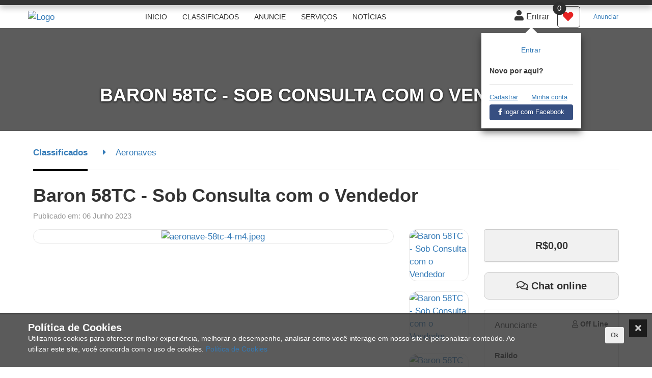

--- FILE ---
content_type: text/html; charset=UTF-8
request_url: https://www.mercadodaaviacao.com.br/classificados/aeronaves?it=baron-58tc-sob-consulta-com-o-vendedor&id=227
body_size: 9047
content:
<!DOCTYPE html>
<html xmlns='https://www.w3.org/1999/xhtml' class="no-js" lang="pt-BR">
    <head>        <meta http-equiv='Content-type' content='text/html;charset=UTF-8' />
        <meta name='author' content='Mercado da Aviação'/>
        <meta name="viewport" content="width=device-width, initial-scale=1.0, maximum-scale=10.0, user-scalable=no" />
        <meta name='description' content='Sob Consulta com o VendedorAno 1978Modelo com motor turboInterior de couroHoras voadas: 4.000Horas Livres 1.000 em um motor e 500 no outro motor'/>
        <meta name='keywords' content=''/>
        <meta name="generator" content="Mercado da Aviação">
        <meta property='og:title' content='Baron 58TC - Sob Consulta com o Vendedor'/>  
        <meta property="og:type" content="article">
        <meta property='og:description' content='Sob Consulta com o VendedorAno 1978Modelo com motor turboInterior de couroHoras voadas: 4.000Horas Livres 1.000 em um motor e 500 no outro motor'/>
        <meta property="og:site_name" content="Baron 58TC - Sob Consulta com o Vendedor">
        <meta property='fb:app_id' content='730863584570930'/>
        <meta name="twitter:card" content="summary_large_image">
        <meta name="twitter:site" content="@Baron 58TC - Sob Consulta com o Vendedor">
        <meta name="twitter:title" content="Baron 58TC - Sob Consulta com o Vendedor">
        <meta name="twitter:description" content="Sob Consulta com o VendedorAno 1978Modelo com motor turboInterior de couroHoras voadas: 4.000Horas Livres 1.000 em um motor e 500 no outro motor">
        <meta name="twitter:creator" content="@Mercado da Aviação">
         
        <meta property="og:url" content="https://www.mercadodaaviacao.com.br/classificados/aeronaves?it=baron-58tc-sob-consulta-com-o-vendedor&amp;id=227" />
<meta property="twitter:domain" content="https://www.mercadodaaviacao.com.br/classificados/aeronaves?it=baron-58tc-sob-consulta-com-o-vendedor&amp;id=227" />
<meta property="og:image" content="https://www.mercadodaaviacao.com.br/media/user/images/original/aeronave-58tc-4-m4.jpeg" />
<meta property="twitter:image:src" content="https://www.mercadodaaviacao.com.br/media/user/images/original/aeronave-58tc-4-m4.jpeg" />
<meta property="og:image" content="https://www.mercadodaaviacao.com.br/media/user/images/original/aeronave-58tc-5-x6.jpeg" />
<meta property="twitter:image:src" content="https://www.mercadodaaviacao.com.br/media/user/images/original/aeronave-58tc-5-x6.jpeg" />
<meta property="og:image" content="https://www.mercadodaaviacao.com.br/media/user/images/original/aeronave-58tc-3-n9.jpeg" />
<meta property="twitter:image:src" content="https://www.mercadodaaviacao.com.br/media/user/images/original/aeronave-58tc-3-n9.jpeg" />
<meta property="og:image" content="https://www.mercadodaaviacao.com.br/media/user/images/original/aeronave-4-d0.jpg" />
<meta property="twitter:image:src" content="https://www.mercadodaaviacao.com.br/media/user/images/original/aeronave-4-d0.jpg" />
<meta property="og:image" content="https://www.mercadodaaviacao.com.br/media/user/images/original/aeronave-58tc-6-v5.jpeg" />
<meta property="twitter:image:src" content="https://www.mercadodaaviacao.com.br/media/user/images/original/aeronave-58tc-6-v5.jpeg" />
<meta property="og:image" content="https://www.mercadodaaviacao.com.br/media/user/images/original/aeronave-58tc-7-j5.jpeg" />
<meta property="twitter:image:src" content="https://www.mercadodaaviacao.com.br/media/user/images/original/aeronave-58tc-7-j5.jpeg" />
<meta property="og:image" content="https://www.mercadodaaviacao.com.br/media/user/images/original/aeronave-58tc-2-f4.jpeg" />
<meta property="twitter:image:src" content="https://www.mercadodaaviacao.com.br/media/user/images/original/aeronave-58tc-2-f4.jpeg" />
<link rel="stylesheet" type="text/css" href="/css/site/layout/layout_vevo.css" media="screen" />
<link rel="stylesheet" type="text/css" href="/js/lib/magnific/magnific-popup.css" media="screen" />
<title>Baron 58TC - Sob Consulta com o Vendedor</title>
        <link rel='shortlink' href='https://www.www.mercadodaaviacao.com.br/'/>        
        <link rel='shortcut icon' type='image/x-icon' href='/media/user/icons/favicon.ico'/>        
        <script type="application/ld+json">{"@context": "http://schema.org/", "@type": "Product", "name": "Baron 58TC - Sob Consulta com o Vendedor", "image": {"@type":"ImageObject","url": "https://www.mercadodaaviacao.com.br/media/user/images/original/aeronave-58tc-4-m4.jpeg"}, "description": "Sob Consulta com o VendedorAno 1978Modelo com motor turboInterior de couroHoras voadas: 4.000Horas Livres 1.000 em um motor e 500 no outro motor",  "mpn": "227", "aggregateRating": {"@type": "AggregateRating", "ratingValue": "0", "bestRating": "0", "ratingCount": "0"}, "offers": {"@type": "Offer","priceCurrency": "BRL", "price": "0.00", "priceValidUntil": "2020-11-05", "itemCondition": "http://schema.org/UsedCondition", "availability": "http://schema.org/InStock", "seller": {"@type": "Organization", "name": "Mercado Aviacao"}}}</script>        
        <link rel="stylesheet" type='text/css' href="/css/lib/layerslider/layerslider.css "/>        <link rel='stylesheet' type='text/css' href="/css/site/layout/style.css"/>    
        <link rel='stylesheet' type='text/css' href='/media/user/css/main.css' rel="preload" as="style" onload="this.rel='stylesheet'"/>        
                            
                    
            </head>
    <body class="common-home ltr res layout-1 no-bgbody bd_classificados_detalhes">
        <script type="text/javascript">var purple_storage = new Object();</script>        
                         
        <div id="purplePan" class="wrapper-full pp_classificados_detalhes">
                        
            <div class='shadow'><div class='clear'></div></div>
            <div class='overlay'></div>
            <div id="iHd">









<div class="row-fluid" data-template="flat">
    <div class="ctn_barra_guerrilha ctn_barra_guerrilha_flat"></div>
</div>







<div id="hh"></div>
<div class="z-under-above ">            
        <div id="hd_hercules" data-template="topo_hercules">    <div id="sticky_navigation_simple" data-action='' data-template="holu">
        <div class="topo_helper">
            <div class="headermainPan">
                <div class="ctn_topo_maserati_entra">
                    <div class="container relative">                            
                        <div class="row headerPan cflx height_mobile">
                            <div class="col-md-2 col-xs-4 center-flex">
                                <a class="brand r transition" href="/" itemprop="url"> 
                                    <img src="/media/user/images/original/logo-mercado-da-aviacao-n1-1-1-b9.png" alt="Logo" itemprop="logo" class="transition">
                                </a>                                    
                            </div>
                            <div class="col-md-10 col-xs-8 center-flex justify-right-apply">                                    
                                <div class="cflx ctn-tuna-up center-flex">
                                    <div class="flx3">
                                        <div id="ss2">
                                                                                <div class="rdF nav-reaction" data-template="menu_responsivo">
    <div id="menu-wrap" >
        <div class="navbar navbar-static-top"> 
            <div class="clsMn1"><i class="fa fa-times-circle"></i></div>
            <div class="navbar-inner ctn_full_menu">
                <div class=" container">
                    <div class="show_resp">
                        
                                                <img src="/media/user/images/original/1546559048168-v8.jpg" alt="Logo" itemprop="logo" class="transition mgT0 mgL" height="50">
                        <hr />
                                                                              
                            <div class="pp_square_bg form-group">
                                <a href="/conta" class="pd_0" title="Cadastrar | Logar"><i class="fa fa-user bF hdShop"></i> Entrar / Cadastrar</a>
                            </div>
                                                                                                    <form id="formMnu" class="r form-group">
                            <input type="text" class="form-control sF search_field_input" placeholder="O que voc&ecirc; precisa?"/>
                            <i class="fa fa-search searchbox_button pointer" data-type="interesse" data-id-submit="formMnu" style="position: absolute; top: 5px; right: 0px;" ></i>
                        </form>
                                                                                                                        <a href="https://web.whatsapp.com/send?l=pt&phone=5511944678060" class="btn-line btn btn-block txt_left pd_0 mgB0" target="_blank"><i class="fa fa-whatsapp"></i> <span>11944678060</span></a>
                                                                    </div>
                                
                                        
                    <div class="nav-collapse collapse ">
                        <ul id="horizontal-style" class="nav menu"  >
                            
                                                                                    <li class="dropdown ">
                                <div class="bgMenuOp"></div>
                                                                <a href="/" data-menu-active=""  > <span>Inicio</span> </a>
                            </li>
                                                 
                                                                                    <li class="dropdown ">
                                <div class="bgMenuOp"></div>
                                                                <a href="/classificados" data-menu-active=""  > <span>Classificados</span> </a>
                            </li>
                                                 
                                                                                    <li class="dropdown ">
                                <div class="bgMenuOp"></div>
                                                                <a href="/anuncie" data-menu-active=""  > <span>Anuncie</span> </a>
                            </li>
                                                 
                                                                                    <li class="dropdown ">
                                <div class="bgMenuOp"></div>
                                                                <a href="/nossos-servicos" data-menu-active=""  > <span>Serviços</span> </a>
                            </li>
                                                 
                                                                                    <li class="dropdown ">
                                <div class="bgMenuOp"></div>
                                                                <a href="/blog" data-menu-active=""  > <span>Notícias</span> </a>
                            </li>
                                                 
                                                        
                        </ul>
                    </div>
                                                                                                                                                                                                                                                                                                                                <div class="ctn_full_menu2"></div>
                    <div class="show_resp" >
                                                <hr />
                                                <a href="http://www.facebook.com.br/mercadodaaviacao" rel="nofollow" target="_blank" class="left mgR mgT0 mgB0 pd_0">
                            <div class="sm-icon-mini d_flex bg-facebook ">
                                <i class="fab fa-facebook-f mg_auto white pd_0"></i>
                            </div>                                
                        </a>
                                                                                                                        
                                                                    </div>    
                </div>
                
            </div>
        </div>
    </div>
</div>


<div class="clear"></div>                                         
                                        </div> 
                                    </div>
                                    <div class="flx2">
                                        <div class="cflx justify-right center-flex">
                                            <div class="r_resp">
                                                <div class="cflx hide_resp">
                                                                                
                                                    <a href="/conta" class="right" style="color: #363636" title="Cadastrar | Logar"><i class="fa fa-user bF hdShop"></i> Entrar</a>
                                                                                                    </div>
                                                <div class="hideMe">
    <div class="arrow-top-center h_tooltip usr-box box animated bounce  ">
        <div class="relative">
            <a class="relative btn-main btn btn-block btn-input-height no-radius" href="/login">Entrar</a>
            <p class="usr-signup sF bold" >Novo por aqui? </p>
            <ul class="usr-items">
                <li class="usr-it">
                    <div class="cflx">
                        <a href="/cadastrar" class="link flx1">Cadastrar</a>
                        <a href="/conta" class="link flx1">Minha conta</a>
                    </div>
                    
                </li>
                <li class="usr-it">
                                             
                <a href="https://www.facebook.com/v2.10/dialog/oauth?client_id=730863584570930&state=2534d4768172a193290c9b1a81f485ab&response_type=code&sdk=php-sdk-5.6.2&redirect_uri=https%3A%2F%2Fwww.mercadodaaviacao.com.br%2Flogin%2Fcadastrar&scope=email" class="btn btn-default btn-facebook" title="Logar | Cadastrar Facebook"><i class="fa fa-facebook"></i>    logar com Facebook</a>
                                </li>
            </ul>
        </div>                                                                        
    </div>       
</div>
                                                <div class="cflx r_resp">
                                                    <div class="navbar-header mnNv mgL">
                                                        <button type="button" id="show-megamenu" data-toggle="collapse" aria-label="Menu" class="navbar-toggle show-megamenu2 mnNvcolor bt_MNresp mg0">
                                                            <i class="fa fa-bars"></i>
                                                        </button>
                                                    </div>
                                                </div>
                                            </div>
                                            <div class="hide_resp">
                                                <div class="cflx r_resp right_resp hide_resp show_cart btn-shopping-cart bdGray mgL mgR" style="border-color: #2E2E2E;">
                                                    <a href="/conta/loja/lista_desejos">
                                                        <i class="fa fa-heart bF txt-red p-10"></i>
                                                        <span class="text-shopping-cart2 heartNr main-color" style="background: #2E2E2E;color: #FFFFFF">0</span>
                                                    </a>
                                                </div>
                                            </div>  
                                            <div class="r_resp hide_resp">
                                                <a href="/anuncie" class="btn btn-main btn-sm">Anunciar
                                                </a>
                                            </div>
                                        </div>
                                    </div>
                                </div>                                   
                            </div>
                        </div>
                    </div>
                </div>                   
            </div>
        </div>
    </div>
</div>                                                                                                        </div>
</div>

        <div class="headertop needhead" id="classificados_detalhes" data-template='vevo'>
        <div class="action-banner-bg" style='background-image: url(/media/user/images/original/bn1-h3.jpg);'></div>
        <div class="action-banner-bg-top"></div>
            
        
                                        
                                                                <div class="page-header layctrl" style="padding: 2% 0;" data-template="bn_central_parallax">
    <div style="background-color: rgba(0, 0, 0, 0.4); position: absolute; z-index: 2; background-image: url(/media/user/images/original/bn1-h3.jpg); background-repeat: no-repeat; background-position: 50% 50%; background-attachment: fixed; background-size: cover; box-shadow: rgba(0, 0, 0, 0.4) 0px 0px 0px 5000px inset; width: 100vw; height: 100vh; opacity: 1; top: 0px; left: 0px; overflow: hidden" class="bgPrlx"></div>
    <div class="shine" style="z-index: 3; position: relative">
        <div class="container center">
            <h1 class="center">Baron 58TC - Sob Consulta com o Vendedor</h1>
            <p class="center cntPrash cntPrash_75"></p>
        </div>
    </div>
</div>                    </div>



 <div class="row-fluid " data-template='classificados_detalhes_tuds'>     
        <div class="container">
        <div class="pan">
            <div class="pan_shadow">
                <div class="mgL_resp mgR_resp">
                    <div class="from-group ctnForYou mgT2">  
                        <div class="wrPLine">
                            <a href="/classificados" class="mgR2 active">Classificados</a>
                            <a href='/classificados/aeronaves' class="mgR2"><i class="fa fa-caret-right mgR"></i> Aeronaves</a> 
                                                                                </div>
                        <div class="clear"></div>
                        <hr />
                    </div>
                    <div class="destino mgT2">
                        <h1 class="titulo">Baron 58TC - Sob Consulta com o Vendedor</h1>
                        <div class="form-group legend sF">Publicado em: 06 Junho 2023</div>
                    </div>
                    <div class="row">
                                                <div class="col-md-9 ">
                                                                                    <div class="container_item_produto" id="container_produto_227">
                                <div class="fom-group">
                                    <div class="pp_square_helper">                                
                                        <div class="row">
                                            <div class="col-md-10">
                                                <div class="large-image center">
                                                                                                        <div class="pp_square2 mgB2"> 
                                                        <a data-footer="Baron 58TC - Sob Consulta com o Vendedor" data-gallery="imagesizes" data-title="Produto" data-toggle="lightbox" href="/media/user/images/original/aeronave-58tc-4-m4.jpeg" title="Baron 58TC - Sob Consulta com o Vendedor" class="no-modal-img bt_gallery_set_active_main" data-index="0">
                                                            <div class="ppImgGalImg">
                                                                <img src="/media/user/images/original/aeronave-58tc-4-m4.jpeg" title="Baron 58TC - Sob Consulta com o Vendedor" alt="aeronave-58tc-4-m4.jpeg" itemprop="image" class="product-image-zoom ppImgPict" height="500" width="100%" data-zoom-image="/media/user/images/original/aeronave-58tc-4-m4.jpeg"/>
                                                            </div>
                                                        </a>
                                                        <!--New Label-->
                                                        <!--Sale Label-->
                                                                                                                                                                    </div>
                                                                                                    </div>
                                                
                                            </div>
                                                                                        <div class="col-md-2">
                                                <div id="thumb-slider" class="large-image">
                                                                                                        
                                                                                                       
                                                    <div class="pp_square2 mgB2">
                                                        <a id="gL1" data-index="0" class="img lightBoxImg bt_gallery_set_active " data-image="/media/user/images/original/aeronave-58tc-4-m4.jpeg" title="Baron 58TC - Sob Consulta com o Vendedor">
                                                            <div class="ppImgGalImg">
                                                                <img src="/media/user/images/thumbs_350/aeronave-58tc-4-m4.jpeg" title="Baron 58TC - Sob Consulta com o Vendedor" alt="Baron 58TC - Sob Consulta com o Vendedor" class="ppImgPict" height="100" width="100%"/>
                                                            </div>
                                                        </a>
                                                    </div>                                           
                                                                                                        
                                                                                                       
                                                    <div class="pp_square2 mgB2">
                                                        <a id="gL2" data-index="1" class="img lightBoxImg bt_gallery_set_active " data-image="/media/user/images/original/aeronave-58tc-5-x6.jpeg" title="Baron 58TC - Sob Consulta com o Vendedor">
                                                            <div class="ppImgGalImg">
                                                                <img src="/media/user/images/thumbs_350/aeronave-58tc-5-x6.jpeg" title="Baron 58TC - Sob Consulta com o Vendedor" alt="Baron 58TC - Sob Consulta com o Vendedor" class="ppImgPict" height="100" width="100%"/>
                                                            </div>
                                                        </a>
                                                    </div>                                           
                                                                                                        
                                                                                                       
                                                    <div class="pp_square2 mgB2">
                                                        <a id="gL3" data-index="2" class="img lightBoxImg bt_gallery_set_active " data-image="/media/user/images/original/aeronave-58tc-3-n9.jpeg" title="Baron 58TC - Sob Consulta com o Vendedor">
                                                            <div class="ppImgGalImg">
                                                                <img src="/media/user/images/thumbs_350/aeronave-58tc-3-n9.jpeg" title="Baron 58TC - Sob Consulta com o Vendedor" alt="Baron 58TC - Sob Consulta com o Vendedor" class="ppImgPict" height="100" width="100%"/>
                                                            </div>
                                                        </a>
                                                    </div>                                           
                                                                                                        
                                                                                                       
                                                    <div class="pp_square2 mgB2">
                                                        <a id="gL4" data-index="3" class="img lightBoxImg bt_gallery_set_active " data-image="/media/user/images/original/aeronave-4-d0.jpg" title="Baron 58TC - Sob Consulta com o Vendedor">
                                                            <div class="ppImgGalImg">
                                                                <img src="/media/user/images/thumbs_350/aeronave-4-d0.jpg" title="Baron 58TC - Sob Consulta com o Vendedor" alt="Baron 58TC - Sob Consulta com o Vendedor" class="ppImgPict" height="100" width="100%"/>
                                                            </div>
                                                        </a>
                                                    </div>                                           
                                                                                                    </div>
                                            </div>
                                                                                    </div>
                                        <div class="row">
                                                                                            
                                         
                                            <div class="col-md-2">
                                                <div class="pp_square2 mgB2">
                                                    <a id="gL5" data-index="4" class="img lightBoxImg bt_gallery_set_active " data-image="/media/user/images/original/aeronave-58tc-6-v5.jpeg" title="Baron 58TC - Sob Consulta com o Vendedor">
                                                        <div class="ppImgGalImg">
                                                            <img src="/media/user/images/thumbs_350/aeronave-58tc-6-v5.jpeg" title="Baron 58TC - Sob Consulta com o Vendedor" alt="Baron 58TC - Sob Consulta com o Vendedor" class="ppImgPict" height="100" width="100%"/>
                                                        </div>
                                                    </a>
                                                </div> 
                                            </div>
                                                                                            
                                         
                                            <div class="col-md-2">
                                                <div class="pp_square2 mgB2">
                                                    <a id="gL6" data-index="5" class="img lightBoxImg bt_gallery_set_active " data-image="/media/user/images/original/aeronave-58tc-7-j5.jpeg" title="Baron 58TC - Sob Consulta com o Vendedor">
                                                        <div class="ppImgGalImg">
                                                            <img src="/media/user/images/thumbs_350/aeronave-58tc-7-j5.jpeg" title="Baron 58TC - Sob Consulta com o Vendedor" alt="Baron 58TC - Sob Consulta com o Vendedor" class="ppImgPict" height="100" width="100%"/>
                                                        </div>
                                                    </a>
                                                </div> 
                                            </div>
                                                                                            
                                         
                                            <div class="col-md-2">
                                                <div class="pp_square2 mgB2">
                                                    <a id="gL7" data-index="6" class="img lightBoxImg bt_gallery_set_active " data-image="/media/user/images/original/aeronave-58tc-2-f4.jpeg" title="Baron 58TC - Sob Consulta com o Vendedor">
                                                        <div class="ppImgGalImg">
                                                            <img src="/media/user/images/thumbs_350/aeronave-58tc-2-f4.jpeg" title="Baron 58TC - Sob Consulta com o Vendedor" alt="Baron 58TC - Sob Consulta com o Vendedor" class="ppImgPict" height="100" width="100%"/>
                                                        </div>
                                                    </a>
                                                </div> 
                                            </div>
                                                                                            
                                                                                            
                                                                                            
                                                                                            
                                                                                            
                                                                                            
                                                                                            
                                                                                            
                                                                                            
                                                                                            
                                                                                            
                                                                                            
                                                                                            
                                                                                </div>
                                        <div id="descricao_cardapio" class="form-group mgT2">
                                                                                        <div class="form-group mgT2">
                                                <div class="cflx space_between">
                                                    <h3>Descrição</h3>
                                                                                                   </div>
                                                
                                                <hr />
                                                <p>Sob Consulta com o Vendedor<br />
<br />
Ano 1978<br />
<br />
Modelo com motor turbo<br />
<br />
Interior de couro<br />
<br />
Horas voadas: 4.000<br />
<br />
Horas Livres 1.000 em um motor e 500 no outro motor</p> 
                                            </div>
                                                                                        <div class="mgT2 ctnBtClassDet">
                                                <div class="badge mgR bt_whish_list pointer btn_block_apply mgB2 btWish_227" data-id="227" title="Adicionar a lista de desejos" data-alt="bt_whish_list"><i class="fa fa-heart-o mgR0 "></i> Favoritar</div>
                                                <div class="badge mgR pointer btn_block_apply mgB2 bt_share_mod" data-url="https://www.mercadodaaviacao.com.br/classificados/aeronaves?it=baron-58tc-sob-consulta-com-o-vendedor&id=227" data-wts="classificados" data-id="227" data-pr="&"><i class="fa fa-share-alt mgR0"></i> Compartilhar</div>
                                                <div class="badge mgR pointer bt_relatar_anuncio btn_block_apply mgB2" data-id="227"><i class="fa fa-info-circle mgR0"></i> Relatar anúncio</div>
                                            </div>
                                            <div class='mgFooter'></div>
                                            <h3>Detalhes</h3>
                                            <hr />
                                            <div class="row">
                                                <div class="col-md-2 col-xs-4">
                                                    <div class="form-group">
                                                        <b>Categoria</b>
                                                    </div>
                                                </div>
                                                <div class="col-md-10 col-xs-8">
                                                    <div class="form-group">                                                                                                                                                                                                                                                
                                                        <p>Aeronaves</p>                                                
                                                    </div>
                                                </div>
                                            </div>
                                                                                                                                    <style type="text/css">.badge {font-weight: normal;}</style>
                                                                                        <p>&nbsp;</p>
                                        </div>
                                        

                                                                                    
                                                                                                                                                                <div class="usuario">
                                            <h3>Localização</h3>
                                            <hr />
                                                                                        <div class="row">
                                                <div class="col-md-2 col-xs-4">
                                                    <div class="form-group">
                                                        <b>CEP</b>
                                                    </div>
                                                    
                                                </div>
                                                <div class="col-md-10 col-xs-8">
                                                    <div class="form-group">                                                                                                                                                                                                                                                
                                                        <p>59022-080</p>                                               
                                                    </div>
                                                </div>
                                            </div>
                                                                                                                                    <div class="row">
                                                <div class="col-md-2 col-xs-4">
                                                    <div class="form-group">
                                                        <b>Município</b>
                                                    </div>
                                                </div>
                                                <div class="col-md-10 col-xs-8">
                                                    <div class="form-group">                                                                                                                                                                                                                                                
                                                        <p>Natal</p>                                                
                                                    </div>
                                                </div>
                                            </div>
                                                                                                                                    <div class="row">
                                                <div class="col-md-2 col-xs-4">
                                                    <div class="form-group">
                                                        <b>Bairro</b>
                                                    </div>
                                                </div>
                                                <div class="col-md-10 col-xs-8">
                                                    <div class="form-group">                                                                                                                                                                                                                                                
                                                        <p class="">Tirol</p>                                               
                                                    </div>
                                                </div>
                                            </div>
                                                                                    </div>
                                                                            </div>
                                    <hr/>

                                                                        
                                                                        <div class="form-group mgT2" itemscope itemprop="aggregateRating" itemtype="http://schema.org/AggregateRating">
                                        <div class="pp_square_helper">
                                            <div class="row">
                                                <div class="col-md-6 col-xs-6">
                                                    <div class="pointer left bt_vote_record_helper" data-type="classificados" data-id="227" title="colabore dando sua avaliação">
                                                        <div class="clear bold">

                                                            <span itemprop="aggregateRating" itemscope="" itemtype="https://schema.org/AggregateRating" class="">
                                                                <meta content="0" itemprop="worstRating">
                                                                <meta content="0" itemprop="ratingValue">
                                                                <meta content="0" itemprop="bestRating">
                                                                <meta content="0" itemprop="ratingCount">
                                                                <span class="wprs_rating rating-user r-5" title="Classificado 0"></span>
                                                                <span>
                                                                    Avaliação
                                                                    <nobr>
                                                                        <span id="wprs_user_rating">0</span>
                                                                        / 0                                                                    </nobr>
                                                                    <nobr>
                                                                        (
                                                                        <span id="wprs_user_rating_count_0" class="wprs_user_rating_count" itemprop="ratingCount">0</span>
                                                                        <span class="hidden-xs">Classificações</span>
                                                                        )
                                                                    </nobr>
                                                                </span>

                                                            </span>
                                                        </div>
                                                        <div class="clear"></div>
                                                        <p >                                                
                                                            <span class="far fa-star"></span>
                                                            <span class="far fa-star"></span>
                                                            <span class="far fa-star"></span>
                                                            <span class="far fa-star"></span>
                                                            <span class="far fa-star"></span>
                                                        </p>
                                                        <div class="clear sF2">Deixe sua avaliação</div>
                                                    </div>
                                                </div>
                                                <div class="col-md-6 col-xs-6">
                                                                                                        <div class="form-group">
                                                        <div class="right mgT">
                                                            <div class="container_buttons_reviews2">
                                                                <div class="clear">
                                                                                                                                        <div id="bt_review_227" class="mgR left">
                                                                        <button type="button" class="bt_like" alt="classificados" data-id="227"><i class="fa fa-thumbs-up"></i></button>
                                                                        <button type="button" class="bt_unlike" alt="classificados" data-id="227"><i class="fa fa-thumbs-down"></i></button>
                                                                    </div>                                        
                                                                                                           
                                                                    <div class="container_people_reviews mgR">                                            
                                                                        <span id="phrase_like227" class="likes_bt"></span>   
                                                                        <span id="phrase_unlike227" class="likes_bt"></span>                
                                                                    </div>
                                                                </div>                                
                                                            </div>
                                                            <div class="clear"></div>
                                                        </div>
                                                    </div>
                                                                                                    </div>
                                            </div>
                                            <div class="clear"></div>                                        
                                        </div>
                                    </div>
                                                                    </div>
                                <div class="clear"></div>
                                <div class="mgFooter"></div>
                                                            </div>
                                                        <div class='clear'></div>
                        </div>

                        <div class="col-md-3">
                                                        <div class="form-group ">
                                <div class="pp_square_bg p-10" style="background: #f1f1f1; border: 1px solid #ccc;">                                   
                                    <h4 class="mr0 center">R$0,00</h4>                               
                                </div> 
                            </div>
                                                                                                                <div class="mgT1">
                                <div class="headerMN " style="background: #f1f1f1; border-radius: 10px; border: 1px solid #ccc; padding: 5px 10px; text-align: center; margin-bottom: 20px">
                                    <div class="bt_pierlogin  pointer" data-next-action="reload" data-id="1618" data-add="227">
                                        <h4><i class="fa fa-comments-o"></i> Chat online</h4> 
                                    </div>
                                </div>
                                <div class="pp_square_bg p-20">
                                    <div class="cflx space_between">
                                        <div>Anunciante</div>
                                        <h5 class="mg0"><i class="fa fa-user-o"></i> Off Line</h5>
                                    </div>
                                    <hr />
                                                                        <h3 class="texto sF">Raildo</h3>
                                    <div class="form-group legend"><b>Desde:</b> 06 Junho 2023</div>
                                    <div class="ctnCont">
                                                                                                            <p class="sF"><i class="fa fa-whatsapp"></i> (84) 99805-5326</p>                                                                                                            <p class="sF breakPhrase"> comercialrodriguestaipu@gmail.com</p>                                                                                                            <p class="sF"><i class="fa fa-map-marker"></i>  Rua: Desembargador Régulo Tinoco, 1327 Apartamento 402 Torre Oeste  - Tirol Natal/</p>                                                                        </div>
                                                                        <a href="javascript:" class="btn btn-main bt_show_contact btn-block hide"><i class="fa fa-phone mgR0"></i> Ver telefones</a>
                                    
                                                                    </div>
                            </div>
                                                    </div>
                    </div>
                </div>
            </div>        
        </div>
    </div>
</div>
<div class="row-fluid">    
    <div class="container pan">
        <div class="mgL_resp mgR_resp">
            <div class="ctnVitrineDefinitions hide">
                            </div>
        </div>
    </div>
</div>

<input type="hidden" id="helper_action" data-js-action="details"/>
<input type="hidden" id="helper" data-js-action="details"/>
<input type="hidden" id="helper_tipo" value="classificados"/>
<input type="hidden" id="id_general" value="227"/>
<div class="live_ctn chat_ctn" style="display:none">
    <div class="live_bg"></div>
    <div class="live_ct_title">
        <h4>Chat</h4>
    </div>
    <div class="clB pointer" style="background: #333;color: #fff;padding: 8px 10px;border-radius: 50%;height: 40px;width: 40px;position: absolute;right: 20px;top: 20px;text-align: center;">
        <i class="fa fa-times"></i>
    </div>
    <div class="live_slot">
        <div id="conversation"></div>
        <form id='form-chat'>
            <div class="mgL mgR mgT">
                <div class="form-group ctnChatMss">
                    <textarea id="chat-msg" class="form-control" placeholder="Digite sua mensagem" rows="3" name="message" data-keydown="chat"></textarea>  
                </div>
                <div id="output_chat"></div>
                <button class="btn btn-main mgB2 bt-chat" type="button"><i id="bt-chat-icon" class="fa"></i> Enviar mensagem</button>
            </div>
            <input type="hidden" id="id_publisher" value="" name="id_publisher"/>
            <input type="hidden" id="id_add" value="" name="id_add"/>
        </form>        
    </div>
    <div class="mgL2 mgB"></div>
</div>
<div class="clear"></div>
 
<div id="rodapeMain">  
    <footer class="footer" data-template="rodape_machete">
                    <div class="ftMenu" data-template="rd_side">  
    <div class="container">
        <div id="ftMnCor_preto">            
            <div class="form-group">
                <div class="row">
                    <div class="col-md-7">
                        <div class="mgT2">
                            <div class="row">
                                <div class="col-md-4 col-xs-6">
                                    <h3 class="ftMn1 uppercase mgB2">Acesse</h3>
                                    <div class="mn3_line ftMn1">
                                        <ul class="container_mn2_line">
                                                                                        <li class="mgB0"><a class="link_mn2_line" href="/politica">Política de Dados</a></li>
                                                                                        <li class="mgB0"><a class="link_mn2_line" href="/sobre">Sobre</a></li>
                                                                                        <li class="mgB0"><a class="link_mn2_line" href="/banners-patrocinados">Banners Patrocinados</a></li>
                                                                                        <li class="mgB0"><a class="link_mn2_line" href="/impressao-de-cht">Impressão de CHT</a></li>
                                                                                        <li class="mgB0"><a class="link_mn2_line" href="/seguro-reta-aeronautico">Seguro RETA Aeronáutico </a></li>
                                                                                        <li class="mgB0"><a class="link_mn2_line" href="/agencia-especializada-no-mercado-aeronautico">Agência especializada no mercado aeronáutico</a></li>
                                                                                        <li class="mgB0"><a class="link_mn2_line" href="/classificados">Classificados</a></li>
                                                                                        <li class="mgB0"><a class="link_mn2_line" href="/nossos-servicos">Serviços</a></li>
                                                                                        <li class="mgB0"><a class="link_mn2_line" href="/blog">Notícias</a></li>
                                                                                    </ul>
                                    </div>
                                </div>
                                <div class="col-md-4 col-xs-6">
                                                                        <h3 class="ftMn1 uppercase mgB2">Ajuda</h3>
                                    <div class="mn3_line ftMn1">
                                        <ul class="container_mn2_line">
                                                                                        <li class="mgB0"><a class="link_mn2_line" href="/contato">Contato</a></li>
                                                                                    </ul>
                                    </div>
                                                                    </div>
                                <div class="col-md-4 hide">
                                    <h3 class="ftMn1 uppercase mgB2">Nosso escritório</h3>
                                    <div class="form-group">
                                        <strong> Mercado da Aviação</strong><br>
                                        <i class="fa-icon-map-marker"></i> Rua Serimbura 294, <br>
                                        São José dos Campos /  SP<br>
                                        <i class="fa-icon-phone-sign"></i> (11) 94467-8060                                        <div class="foot-line"></div>
                                        <hr/>
                                        <a href="/contato" class="sF"><i class="fa fa-map-marker"></i> ver mais detalhes</a>
                                    </div>
                                </div>   
                            </div>
                        </div>
                    </div>
                                        <div class="col-md-5">
                                                <div class="form-group ftFbBg mgT2">
                            <div id="fb-root"></div>
                            <script>(function(d, s, id) {
                              var js, fjs = d.getElementsByTagName(s)[0];
                              if (d.getElementById(id)) return;
                              js = d.createElement(s); js.id = id;
                              js.src = "//connect.facebook.net/pt_BR/sdk.js#xfbml=1&version=v2.3&appId=730863584570930";
                              fjs.parentNode.insertBefore(js, fjs);
                            }(document, 'script', 'facebook-jssdk'));
                            </script>
                            <div class="container_plugin_likebox mgb_10">
                                <div class="fb-page" data-href="https://www.facebook.com/mercadodaaviacao" data-hide-cover="false" data-show-facepile="true" data-show-posts="false" data-width="560"><div class="fb-xfbml-parse-ignore"><blockquote cite="https://www.facebook.com/mercadodaaviacao"><a href="https://www.facebook.com/mercadodaaviacao">Facebook</a></blockquote></div></div>
                            </div>                        
                        </div>
                                            </div>
                </div>

            </div>
            <hr class="hide_resp"/>
            <div class="row">
                <div class="col-md-4">
                                    </div>
                <div class="col-md-4"></div>
                <div class="col-md-4">
                    <div class="form-group">
                        <div class="right_resp mgL">
                                                        <a href="http://www.facebook.com.br/mercadodaaviacao" rel="nofollow" target="_blank" class="left mgR mgT0 mgB0">
                                <div class="sm-icon-mini d_flex bg-facebook">
                                    <i class="fab fa-facebook-f mg_auto white"></i>
                                </div>                                
                            </a>
                                                                                                                                            

                                                                                    <a href="https://web.whatsapp.com/send?l=pt&phone=5511944678060" class="left mgR mgT0 mgB0 bt_lc_whats"  title="Chat rápido via WhatsApp" rel="nofollow" target="_blank">
                                <div class="sm-icon-mini d_flex bg-whatsapp">
                                    <i class="fab fa-whatsapp mg_auto white"></i>
                                </div>
                            </a>
                                                        
                            
                                                    </div>
                        <div class="clear"></div>
                    </div>
                </div>
            </div>

        </div>
    </div>
</div>                                           
     
     
    
                <div class="clear"></div>
</footer>  
</div>


 


<div class="back-to-top"><i class="fa fa-angle-up"></i></div>
<input type="hidden" id="helper_pier" data-id-pier="994808" data-conversao-page="/classificados/aeronaves?it=baron-58tc-sob-consulta-com-o-vendedor&id=227"/>


<script rel="preload" src="/js/site/main.js"></script>
<link rel='stylesheet' type='text/css' href='/media/user/css/banners.css'/>
<script rel="preload" src="/js/lib/layerslider/layerslider.kreaturamedia.jquery.js"></script>

<script>(function(i,s,o,g,r,a,m){i['GoogleAnalyticsObject']=r;i[r]=i[r]||function(){(i[r].q=i[r].q||[]).push(arguments)},i[r].l=1*new Date();a=s.createElement(o),m=s.getElementsByTagName(o)[0];a.async=1;a.src=g;m.parentNode.insertBefore(a,m)})(window,document,'script','//www.google-analytics.com/analytics.js','ga');ga('create', 'UA-48446240-108', 'auto');ga('send', 'pageview');</script>

<div class="modal fade" id="modal-helper"></div>
            <div id="jsLoader"></div>
        </div>
        <div id='dim_overlay'></div>
        <input type='hidden' value='site' id='helper_local' data-adwords="" data-adwords-label="" data-gtag-whatsapp="" data-gtag-purchase=""/>
        <input type='hidden' id='social_network_title' value='Baron 58TC - Sob Consulta com o Vendedor'/>
        <input type='hidden' id='social_network_description' value='Sob Consulta com o VendedorAno 1978Modelo com motor turboInterior de couroHoras voadas: 4.000Horas Livres 1.000 em um motor e 500 no outro motor'/>
        <input type='hidden' id='helper_next_action_purple'/>
        <input type='hidden' id='helper_socialNetWorkProfile' value='mercadodaaviacao'  data-linkedin='' data-youtube=''/>
         
        <div class='flash_notice'>
            <div class="flash_notice_bg"></div>
            <div class="container">
                <div class="row">
                    <div class="col-md-10">
                        <div id='flash_notice_text'>
                            <h4 class="mg0">Política de Cookies</h4>
                            Utilizamos cookies para oferecer melhor experiência, melhorar o desempenho, analisar como você interage em nosso site e personalizar conteúdo. Ao utilizar este site, você concorda com o uso de cookies.                            <a href="/politica/politica-cookies" target="_blank" aria-label="Politica Privacidade">Política de Cookies</a>
                        </div>
                    </div>
                    <div class="col-md-2">                        
                        <button class="btn btn-main mgB mgT btn-sm right_resp btn-input-height bt_define_cookies" data-value="1" aria-label="Ok">Ok</button>                        
                    </div>
                </div>
            </div>            
            <div class='flash_notice_button_close' data-value="0"><i class="fa fa-times"></i></div>                        
        </div> 
                    <script type="text/javascript" src="/js/site/special/others/classificados.js"></script>
<script type="text/javascript" src="/js/html_components/comentarios.js"></script>
<script type="text/javascript" src="/js/lib/magnific/jquery.magnific-popup.min.js"></script>
<script type="text/javascript" src="https://www.google.com/recaptcha/api.js"></script>
</body>
</html>

--- FILE ---
content_type: text/css
request_url: https://www.mercadodaaviacao.com.br/css/site/layout/layout_vevo.css
body_size: 11359
content:
                 
.logo_site {width: 240px;}
#banner_main {padding: 0px 0; position: relative;}

.overlay {top: 90px;}


body
{
	font-family: sans-serif;
        overflow-x: hidden; 
}

.main-wrapper
{
	height: 100%;
	margin-left: auto;
	margin-right: auto;
	max-width: 100%;
	min-height: 100%;
	min-width: 100%;
	overflow: hidden;
	width: 100%;
}

/************************** HEADER *************************************/

	/************** TOP BANNER INDEX & 404 ************/
.action-banner-bg
{
	background: top center repeat;
	background-size: cover;
	height: 100%;
	left: 0;
	position: absolute;
	top: 0;
	width: 100%;
	z-index: -1000;
       
}
.action-banner-bg-top
{
	height: 100%;
	position: absolute;
	right: 0;
	top: 0;
	width: 100%;
	z-index: -999;
}
.action-banner-bg img
{
	height: 100%;
	width: 100%;
}

/********************************* PAGE HEADER *************************************/
.page-header
{
	margin: 0px 0 0px!important;
	margin-left: auto;
	margin-right: auto;
	border: none!important;
	padding-left: 0px;
}
.page-header h1
{
	color: #fff;
	display: block;
	text-shadow: 0 1px 4px #000000;
        margin-bottom: 20px!important;
}
.page-header h1 small, .page-header h2 small, .page-header h3 small, .page-header h4 small, .page-header h5 small, .page-header h6 small
{
	color: #fff;
}
.pixel-bg
{
	background: transparent url(../img/pixel.png) top left repeat;
}
.shine
{
	display: block;
	height: 100%;
	width: 100%;
}
.the-icons li
{
	display: block;
	float: none;
	width: 100%;
}

/********************************* END PAGE HEADER *************************************/

/********************************** BREADCRUMP ******************************************/

.breadcrumb
{
	background: url("/media/images/textures/paginas/transparent_60.png") repeat scroll 0 0 transparent !important;
	border: none!important;
	border-radius: 0px;
	color: #fff;
	display: inline-block;
	font-size: 90%;
	list-style: none;
	margin: 5px 0 0px;
	-moz-border-radius: 0px;
	padding: 3px 10px 3px 10px;
	text-shadow: none;
	-webkit-border-radius: 0px;
}
.breadcrumb a, .breadcrumb li.active
{
	color: #fff;
	text-shadow: 0 1px 0 #333;
}

/*****************************   END  BREADCRUMP ******************************************/

/************************ NEADHEAD (like jumbotron masthead in bootstrap) ***********/

.needhead
{
	color: #fff;
	margin-bottom: 0;
	overflow: hidden;
	padding: 0px 0 0px;
	text-align: left;
}


.needhead h1
{
	background: rgba(0,0,0,0.5) !important;
	border-left: 4px solid #b05927;
	color: #fff;
	line-height: 1.1em!important;
	margin: 3% 0px 0px 0px;
	padding: 5px 10px !important;
	text-shadow: 0 1px 4px #000000;
	text-transform: uppercase;
}
.needhead h1 span.top
{
	display: inline-block;
	padding: 5px 10px 5px;
}
.needhead h1 span.bottom
{
	display: inline-block;
	margin-top: 5px;
	padding: 5px 10px;
}
.needhead p.paragraph
{
	background: rgba(0,0,0,0.5);
	border-left: 4px solid #2790B0;
	color: #fff;
	display: inline-block;
	font-size: 140%;
	font-weight: normal;
	line-height: 1.4em;
	margin: 3px 0px 0px 40px;
	padding: 5px 10px;
	text-shadow: 0 1px 1px #000000;
}
.banner-to-right
{
	text-align: right;
}
.needhead p.medium
{
	font-size: 120%;
}
.needhead span.link-more
{
	color: #fff;
	display: inline-block;
	margin: 5px 0px 0px 40px;
	-moz-transition: 0.3s;
	-ms-transition: 0.3s;
	-o-transition: 0.3s;
	-transition: 0.3s;
	-webkit-transition: 0.3s;
}
.needhead span.link-more a, .needhead span.link-more a:hover
{
	color: #fff;
	-moz-transition: 0.3s;
	-ms-transition: 0.3s;
	-o-transition: 0.3s;
	text-decoration: none;
	text-shadow: 0 1px 1px #000000;
	transition: 0.3s;
	-webkit-transition: 0.3s;
}
.needhead span.link-more a span.main-link
{
	background: rgba(0,0,0,0.8);
	border: 4px solid #fff;
	box-sizing: border-box;
	display: inline-block;
	-moz-box-sizing: border-box;
	-moz-transition: 0.3s;
	-ms-transition: 0.3s;
	-o-transition: 0.3s;
	-webkit-transition: 0.3s;
	padding: 15px;
	transition: 0.3s;
	
}
.needhead span.link-more a span.arrow
{
	background: rgba(0,0,0,0.8);
	border: 4px solid #fff;
	color: #fff;
	display: inline-block;
	margin: 0px 0px 0px 0px;
	-moz-transition: 0.3s;
	-ms-transition: 0.3s;
	-o-transition: 0.3s;
	padding: 15px;
	transition: 0.3s;
	-webkit-transition: 0.3s;
}
.needhead span.link-more:hover a span.arrow, .needhead span.link-more:hover a span.main-link
{
	background: rgba(0,0,0,0.9);
	box-sizing: border-box;
	moz-box-sizing: border-box;
}
.needhead span.link-more:hover a span.main-link
{
	box-sizing: border-box;
	moz-box-sizing: border-box;
}



/******************************** PORTFOLIO *****************************************/
.margin-left .thumbnail
{
	margin-left: 0px;
}
.thumbnail
{
	border: none;
	border-radius: 0px;
	box-shadow: none;
	display: block;
	line-height: 0px!important;
	-moz-border-radius: 0px;
	-moz-box-shadow: none;
	-moz-transition: all 0.2s ease-in-out;
	o-transition: all 0.2s ease-in-out;
	padding: 0px!important;
	transition: all 0.2s ease-in-out;
	-webkit-border-radius: 0px;
	-webkit-box-shadow: none;
	-webkit-transition: all 0.2s ease-in-out;
}

.transit-to-top
{
	height: 60px;
	overflow: hidden;
	width: 100%;
}
.transit-to-top h4, .transit-to-top h3
{
	font-size: 100%;
	moz-transition: all 0.3s ease-in-out;
	o-transition: all 0.3s ease-in-out;
	transition: all 0.3s ease-in-out;
	-webkit-transition: all 0.3s ease-in-out;
}
.p-title
{
	display: block;
	height: 40px;
}
.thumbnail:hover h4, .thumbnail:hover h3
{
	margin-top: -50px;
}
p.caption-descr
{
	font-size: 80%;
	line-height: 13px;
	text-align: justify;
	word-wrap: break-word;
}
.thumbnail:hover p.caption-descr a
{
	text-decoration: none;
}
p.caption-descr a
{
	float: left;
	font-size: 80%;
}
#portfolio p.caption-descr a
{
	float: left;
	font-size: 100%;
}
.thumbnails li:first-child
{
	margin-left: 0px;
}
.folio-title
{
	background: #fafafa;
	border-bottom: 1px solid #2790B0;
	display: inline-block;
	font-size: 140%;
	line-height: 34px;
	margin: 0px 0px 20px 0px;
	padding: 10px;
	text-transform: uppercase;
}

/*********************** END PORTFOLIO ******************************************/

/************************ SOCIAL LINIKS ON TOP ************************/
.top-soc
{
	background: rgba(250, 250, 250, 0.2);
	display: block;
	left: 0px;
	position: absolute;
	text-align: left;
	width: 100%;
	z-index: 900;
}
.social-top
{
	display: block;
	float: left;
	margin: 0px;
	margin-left: 10px;
	padding: 0px
}
.social-top li
{
	background: rgba(0, 0, 0, 0.3);
	border-right: #dedede;
	display: block;
	float: left;
	list-style: none;
	margin-right: 1px;
	-moz-transition: all 0.3s ease-in-out;
	-ms-transition: all 0.3s ease-in-out;
	-o-transition: all 0.3s ease-in-out;
	padding: 10px 0px;
	text-align: center;
	transition: all 0.3s ease-in-out;
	-webkit-transition: all 0.3s ease-in-out;
	width: 40px;
}
.social-top li:hover
{
	background: #2790B0;
}
.social-top li:first-child
{
	border-left: rgba(250, 250, 250, 1);
}
.social-top li a
{
	color: #fff;
}
.social-top li a:hover
{
	color: #dedede;
	text-decoration: none;
}
/************************ END SOCIAL LINIKS ON TOP ************************/

/****************************** NAVIGATION BAR *********************************/
.navbar-inner
{
	background: none!important;
	background-color: none;
	background-image: none;
	background-repeat: none;
	border: none;
	border-radius: 0px;
	box-shadow: none;
	filter: none;
	-moz-border-radius: 0px;
	-moz-box-shadow: none;
	-webkit-border-radius: 0px;
	-webkit-box-shadow: none;
}
.navbar .brand{	padding: 0px 0px!important;}
.navbar .brand span{font-size:200%; padding-top:30px; padding-left:10px;display:inline-block; color:#2790B0; font-weight: bold;}

.headermainPan {width: 100%;}
.nav-reaction {	
	margin-left: auto;
	margin-right: auto;
	max-width: 100%;
	min-width: 100%;	
	position: relative;
	width: 100%;
	z-index: 100;
}
.da-slide h2
{
	border-left: 4px solid #2790B0;
}
.needhead .da-slide p
{
	border-left: 4px solid #2790B0;
}

.navbar .nav
{
	display: block;
	left: 0!important;
	margin: 0px 0px 0 0!important;
	position: relative!important;
}
.navbar .brand img
{
	width: auto;
}
.navbar .nav > li > a
{
	background: none;
	float: none;
	moz-transition: all 0.3s ease-in-out;
	ms-transition: all 0.3s ease-in-out;
	o-transition: all 0.3s ease-in-out;
	text-shadow: none;
	transition: all 0.3s ease-in-out;
	-webkit-transition: all 0.3s ease-in-out;
}
.navbar .nav > .active > a, .navbar .nav > .active > a:hover, .navbar .nav > .active > a:focus
{
	background-color: none;
	box-shadow: none;
	-moz-box-shadow: none;
	text-decoration: none;
	-webkit-box-shadow: none;
}
.navbar .nav li.dropdown.open > .dropdown-toggle, .navbar .nav li.dropdown.active > .dropdown-toggle, .navbar .nav li.dropdown.open.active > .dropdown-toggle
{
	background: none;
	background-color: none;
	color: #2790B0;
}
.nav-reaction .dropdown-menu li
{
	width: 100%;
}
.nav-reaction .dropdown-menu.pull-right
{
	left: auto;
	right: 0;
}
.nav-reaction .dropdown-menu .divider
{
	background-color: #e5e5e5;
	border-bottom: 1px solid #ffffff;
	height: 1px;
	margin: -5px 0 5px;
	margin: 9px 1px;
	overflow: hidden;
	width: 100%;
}
.nav-reaction .dropdown-menu a
{
	border-bottom: 1px dotted #dedede;
	/*clear: both;*/
	color: #333;
	/*display: block;*/
	font-weight: normal;
	line-height: 2;
	padding-left: 0px;
	text-align: left;
	text-shadow: none;
	white-space: nowrap;
}
.nav-reaction .dropdown-menu li:hover, .nav-reaction .dropdown-menu li:focus
{
	color: #2790B0;
	text-decoration: none;
}
.nav-reaction .dropdown-menu .active > a, .nav-reaction .dropdown-menu .active > a:hover
{
	background-color: #ffffff;
	color: #232323;
	filter: none;
	text-decoration: none;
}

.nav-reaction .dropdown-menu li:last-child a
{
	border-bottom: none;
}
.navbar .nav > li.active > a
{
	box-sizing: border-box;
	color: #fff;
	-moz-box-sizing: border-box;
	-webkit-box-sizing: border-box;
}
.navbar .nav > li > a:hover
{
	box-sizing: border-box;
	-moz-box-sizing: border-box;
	-webkit-box-sizing: border-box;
}

.nav-pills .sfHover > a
{
}
.nav-tabs > li > a
{
	border: 1px solid transparent;
	border-radius: 4px 4px 0 0;
	line-height: 20px;
	-moz-border-radius: 4px 4px 0 0;
	padding-bottom: 8px;
	padding-top: 8px;
	-webkit-border-radius: 4px 4px 0 0;
}
.nav-tabs > li > a, .nav-pills > li > a
{
	line-height: 14px;
	margin-right: 2px;
	padding-left: 12px;
	padding-right: 12px;
}
.nav-tabs > li > a:hover
{
	border-color: #eeeeee #eeeeee #dddddd;
}
.nav-tabs > .active > a,
.nav-tabs > .active > a:hover
{
	background-color: none;
	border: 1px solid #ddd;
	border-bottom-color: transparent;
	color: #555555;
	cursor: default;
}
.nav-pills > li > a
{
	border-radius: 5px;
	margin-bottom: 2px;
	margin-top: 2px;
	-moz-border-radius: 5px;
	padding-bottom: 8px;
	padding-top: 8px;
	-webkit-border-radius: 5px;
}
.nav-pills > .active > a,
.nav-pills > .active > a:hover
{
	background-color: none;
	color: #ffffff;
}
.nav > li > a:hover
{
	background-color: none;
	text-decoration: none;
}


.nav-reaction .dropdown-menu
{
	background-clip: padding-box;
	background-color: white!important;
	border-bottom: 4px solid #ccc!important;
	border-bottom-width: 2px!important;
	border-radius: 0px;
	border-right-width: 2px!important;
	border-top: 4px solid #ccc!important;
	box-shadow: 0px -7px 5px rgba(50, 50, 50, 0.33)!important;
	color: #333;
	display: none;
	line-height: 2;
	list-style: none;
	margin: 0;
	min-width: 160px!important;
	-moz-background-clip: padding;
	-moz-border-radius: 0px;
	-moz-box-shadow: 0px -7px 5px rgba(50, 50, 50, 0.33);
	padding: 0;
	padding: 3px 12px;
	position: absolute!important;
	right: 0px;
	top: 100%;
	-webkit-background-clip: padding-box;
	-webkit-border-radius: 0px;
	-webkit-box-shadow: 0px -7px 5px rgba(50, 50, 50, 0.33);
	z-index: 1010;
}
.dropdown-menu
{
	background-clip: padding-box;
	background-color: white;
	border-bottom: 4px solid #2790B0;
	border-bottom-width: 2px;
	border-radius: 0px;
	border-right-width: 2px;
	border-top: 4px solid #2790B0;
	box-shadow: 0px -7px 5px rgba(50, 50, 50, 0.33);
	color: #333;
	display: none;
	float: left;
	line-height: 2;
	list-style: none;
	margin: 0;
	min-width: 160px;
	-moz-background-clip: padding;
	-moz-border-radius: 0px;
	-moz-box-shadow: 0px -7px 5px rgba(50, 50, 50, 0.33);
	padding: 0;
	padding: 3px 12px;
	position: absolute;
	top: 90%;
	-webkit-background-clip: padding-box;
	-webkit-border-radius: 0px;
	-webkit-box-shadow: 0px -7px 5px rgba(50, 50, 50, 0.33);
	z-index: 1000;
}
.navbar .nav > li > a
{
	color: #ccc;
	text-shadow: none;
	text-transform: uppercase;
}
.navbar .nav > li > a:hover, .navbar .nav > li > a:hover, .navbar .nav >.sfHover > a
{
	
	color: #fff;
	text-shadow: none;
}
.sfHover
{
	text-shadow: none;
}
.navbar .nav > li > .dropdown-menu a:hover
{
	background: none;
	color: #ccc;
}
.navbar .nav > li > .dropdown-menu:before
{
	border-bottom: none!important;
	
	border-left: none!important;
	
	border-right: none!important;
	border-top: 5px solid #333;
	content: '';
	display: inline-block;
	left: 85%;
	position: absolute;
	top: 0px;
}
.navbar .nav > li > .dropdown-menu:after
{
	border-bottom: 0px;
	border-left: 5px solid transparent;
	border-right: 5px solid transparent;
	content: '';
	display: inline-block;
	left: 85%!important;
	position: absolute;
	top: 0px;
}
.navbar-fixed-bottom .nav > li > .dropdown-menu:before
{
	border-bottom: 0;
	border-top: 7px solid #ccc;
	border-top-color: rgba(0, 0, 0, 0.2);
	bottom: -7px;
	top: auto;
}
.navbar-fixed-bottom .nav > li > .dropdown-menu:after
{
	border-bottom: 0;
	border-top: 6px solid #ffffff;
	bottom: -6px;
	top: auto;
}
.navbar .nav li.dropdown > a:hover .caret, .navbar .nav li.sfHover a.dropdown-toggle .caret
{
	border-bottom-color: #fff;
	border-top-color: #fff;
}

.navbar .nav li.dropdown > .dropdown-toggle .caret
{
	border-bottom-color: #333;
	border-top-color: #333;
}
.navbar .nav li.dropdown.open > .dropdown-toggle .caret,
.navbar .nav li.dropdown.active > .dropdown-toggle .caret,
.navbar .nav li.dropdown.open.active > .dropdown-toggle .caret
{
	border-bottom-color: #fff;
	border-top-color: #fff;
}
.navbar .pull-right > li > .dropdown-menu,
.navbar .nav > li > .dropdown-menu.pull-right
{
	left: auto;
	right: 0;
}
.navbar .pull-right > li > .dropdown-menu:before,
.navbar .nav > li > .dropdown-menu.pull-right:before
{
	left: auto;
	right: 12px;
}
.navbar .pull-right > li > .dropdown-menu:after,
.navbar .nav > li > .dropdown-menu.pull-right:after
{
	left: auto;
	right: 13px;
}
.navbar .pull-right > li > .dropdown-menu .dropdown-menu,
.navbar .nav > li > .dropdown-menu.pull-right .dropdown-menu
{
	border-radius: 6px 0 6px 6px;
	left: auto;
	margin-left: 0;
	margin-right: -1px;
	-moz-border-radius: 6px 0 6px 6px;
	right: 100%;
	-webkit-border-radius: 6px 0 6px 6px;
}
.dropdown-submenu > ul
{
	background: #fff;
	background-clip: padding-box;
	background-color: white;
	border-bottom: 4px solid #2790B0;
	border-bottom-width: 2px;
	border-radius: 0px;
	border-right-width: 2px;
	border-top: 4px solid #2790B0;
	box-shadow: 0px -7px 5px rgba(50, 50, 50, 0.33);
	color: #333;
	float: left;
	left: 100%;
	line-height: 2;
	list-style: none;
	margin: 0;
	min-width: 160px;
	-moz-background-clip: padding;
	-moz-border-radius: 0px;
	-moz-box-shadow: 0px -7px 5px rgba(50, 50, 50, 0.33);
	padding: 0;
	padding: 3px 12px;
	position: absolute;
	top: 0%;
	-webkit-background-clip: padding-box;
	-webkit-border-radius: 0px;
	-webkit-box-shadow: 0px -7px 5px rgba(50, 50, 50, 0.33);
	z-index: 1000;
}
.navbar .nav > li:last-child .dropdown-submenu > ul
{
	background: #fff;
	background-clip: padding-box;
	background-color: white;
	border-bottom: 4px solid #2790B0;
	border-bottom-width: 2px;
	border-radius: 0px;
	border-right-width: 2px;
	border-top: 4px solid #2790B0;
	box-shadow: 0px -7px 5px rgba(50, 50, 50, 0.33);
	color: #333;
	float: left;
	left: -120%;
	line-height: 2;
	list-style: none;
	margin: 0;
	min-width: 160px;
	-moz-background-clip: padding;
	-moz-border-radius: 0px;
	-moz-box-shadow: 0px -7px 5px rgba(50, 50, 50, 0.33);
	padding: 0;
	padding: 3px 12px;
	position: absolute;
	top: 0%;
	-webkit-background-clip: padding-box;
	-webkit-border-radius: 0px;
	-webkit-box-shadow: 0px -7px 5px rgba(50, 50, 50, 0.33);
	z-index: 1000;
}
.dropdown-submenu .sfHover > a:hover
{
	background: none;
	background-color: none;
	color: #2790B0;
}
.navbar .nav .sfHover > a li.dropdown .shHover > a
{
	background: none;
	background-color: none;
	color: #2790B0;
}
.dropdown-submenu:hover > a
{
	background: none;
	background-image: none;
	background-repeat: none;
	color: #2790B0;
	filter: none;
	text-decoration: none;
}
.dropdown-submenu > a:after
{
	border-color: transparent;
	border-left-color: #cccccc;
	border-style: solid;
	border-width: 5px 0 5px 5px;
	content: " ";
	display: inline-block;
	position:absolute;
	height: 0;
	right: 15px;
	top: 8px;
	width: 10%;
	margin-left:2px;
}
.dropdown-submenu > a{
float:left;
display:block;
position:relative;
padding: 3px 20px;
width:88%;
}
.dropdown-submenu:hover > a:after
{
	border-left-color: #2790B0;
}

.dropdown-menu li > a:hover,
.dropdown-menu li > a:focus
{
	background: none;
	background-color: none;
	background-image: none;
	background-repeat: repeat-x;
	color: #0081c2;
	filter: none;
	text-decoration: none;
}
.dropdown-menu .active > a,
.dropdown-menu .active > a:hover
{
	background: none;
	background-color: none;
	background-image: none;
	background-repeat: repeat-x;
	color: #0081c2;
	filter: none;
	outline: 0;
	text-decoration: none;
}

/****************************** MARKETING SECTION ***************************************/
.marketing
{
	color: #5a5a5a;
	text-align: center;
}
.marketing h1
{
	font-size: 60px;
	font-weight: 200;
	letter-spacing: -1px;
	line-height: 1;
	margin: 60px 0 10px;
}
.marketing h2
{
	font-weight: 200;
	margin-bottom: 20px;
}
.marketing .marketing-byline
{
	margin-top: 20px;
}
.marketing .marketing-byline span
{
	color: #2790B0;
}
.marketing .marketing-byline
{
	color: #999;
	font-size: 140%;
	font-weight: 300;
	line-height: 25px;
	margin-bottom: 30px;
	margin-top: 20px;
	text-transform: uppercase;
}
.marketing img
{
	display: block;
	margin: 0 auto 0px;
}
.textleft
{
	text-align: left;
}
.services
{
	list-style: none;
	margin-left: 0;
}
.services li
{
	line-height: 30px;
}
.bordertop
{
	border-top: 1px solid #EEE;
	margin-top: 20px;
	padding-top: 20px;
}
.well
{
	
	border-bottom: 1px solid #ccc;
	border-left: 4px solid #333 !important;
	border-radius: 0px;
	border-right: 1px solid #ccc;
	border-top: 1px solid #ccc;
	box-shadow: 0px 5px 12px rgba(50, 50, 50, 0.15);
	min-height: 20px;
	-moz-border-radius: 0px;
	-moz-box-shadow: 0px 5px 12px rgba(50, 50, 50, 0.15);
	padding: 19px;
	position: relative;
	-webkit-border-radius: 0px;
	-webkit-box-shadow: 0px 5px 12px rgba(50, 50, 50, 0.15);
}

.inline_block {display: inline-block}
.well:before
{
	border-bottom: 9px solid transparent;
	border-left: 9px solid #333;
	border-top: 9px solid transparent;
	content: '';
	display: inline-block;
	left: 0px;
	position: absolute;
	top: 40%;
}
p.land
{
	font-size: 140%;
	line-height: 28px;
	margin-bottom: 20px;
	margin-top: 20px;
	text-transform: uppercase;
        text-align: left;
}
.border-left-color
{
	border-left: 1px solid #2790B0;
	margin-left: 10px;
	padding-left: 10px;
}
.margin-left
{
	padding-left: 20px;
}

/****************************** TOP SLIDER INDEX PAGE ******************************/
#banner-pagination ul
{
	list-style: none;
	margin: 20px 0 0 0;
}
#banner-pagination ul li
{
	display: inline;
	text-align: center;
	width: 25px;
}
.banner_rotator .slides
{
	height: 100%;
	min-height: 100%;
}
.banner_rotator .slide
{
	display: block;
	display: none;
	float: left;
	height: 100%;
	min-height: 100%;
}
.banner-item .container
{
	margin-left: auto;
	margin-right: auto;
	margin-top: 0px;
	position: relative;
}
.banner-img
{
	margin-top: 40px;
	vertical-align: baseline;
}

/****************************** PRELOADER **************************/
.js div#preloader
{
	background: #333 url(../img/loading_page.gif) no-repeat center center;
	height: 100%;
	left: 0;
	overflow: visible;
	position: fixed;
	top: 0;
	width: 100%;
	z-index: 999;
}
/*************************** PORTFOLIO & CLIENTS ROTATOR*********************/
.flex-direction-nav .flex-prev
{
	right: 32px;
}
.flex-direction-nav a
{
	cursor: pointer;
	display: block;
	height: 30px;
	margin: 0px 0 0;
	position: absolute;
	text-indent: -9999px;
	top: -60px;
	-webkit-transition: all .2s ease;
	width: 30px;
	z-index: 10;
}
.portfolio-controls
{
	position: relative;
}
.flex-direction-nav a
{
	background: #2790B0 url(../../assets/img/bg_direction_nav.png) no-repeat 0 0;
	-moz-transition: all 0.3s ease-in-out;
	-ms-transition: all 0.3s ease-in-out;
	-o-transition: all 0.3s ease-in-out;
	transition: all 0.3s ease-in-out;
	-webkit-transition: all 0.3s ease-in-out;
}
.flex-direction-nav li.a.flex-prev
{
	color: #fff;
	content: "<"
}
.flex-direction-nav a.flex-next
{
	color: #fff;
	content: ">"
}
.clients_rotator_widget_wrap .overl
{
	background: rgba(250, 250, 250, 0.6);
	box-shadow: inset 0px 0px 20px rgba(50, 50, 50, 0.3);
	display: block;
	filter: alpha(opacity=30);
	height: 105px;
	left: 0px;
	min-height: 105px;
	-moz-box-shadow: inset 0px 0px 20px rgba(50, 50, 50, 0.3);
	-moz-transition: all 0.6s ease-in-out;
	-ms-filter: "progid:DXImageTransform.Microsoft.Alpha(Opacity=30)";
	opacity: 0.3;
	o-transition: all 0.6s ease-in-out;
	position: absolute;
	top: 0px;
	transition: all 0.6s ease-in-out;
	-webkit-box-shadow: inset 0px 0px 20px rgba(50, 50, 50, 0.3);
	-webkit-transition: all 0.6s ease-in-out;
	width: 100%;
}
.clients_rotator_widget_wrap li
{
	position: relative;
}
.clients_rotator_widget_wrap li.slide
{
	margin-left: 30px;
}
.clients_rotator_widget_wrap li.slide:first-child
{
	margin-left: 0px;
}
/*************************** END PORTFOLIO & CLIENTS ROTATOR*********************/

/************************** FEATURES <P> ********************************/
p.features
{
	border-bottom: 4px solid #fefefe;
	-moz-transition: all 0.3s ease-in-out;
	-ms-transition: all 0.3s ease-in-out;
	-o-transition: all 0.3s ease-in-out;
	padding-bottom: 15px;
	text-align: justify;
	transition: all 0.3s ease-in-out;
	-webkit-transition: all 0.3s ease-in-out;
        line-height: 25px!important;
}
p.features:hover
{
	border-bottom: 4px solid #2790B0;
	padding-bottom: 12px;
}

/*********************************** BLOG & BLOG CATEGORIES **********************************/

.blog
{
	padding-top: 30px;
}
.blog-post p.cat-blog
{
	margin-top: 0px;
}
.date-blog
{
	font-size: 300%;
	font-weight: 600;
}
.meta-blog
{
	border-bottom: 1px solid #dedede;
	border-top: 1px solid #dedede;
	display: inline-block;
	margin: 3px 0px;
	padding: 3px 0px;
	width: 100%;
}
.label
{
	border-radius: 1px;
	-moz-border-radius: 1px;
	-webkit-border-radius: 1px;
}
.label-xl, .badge-xl
{
	background: #2790B0 url(../../assets/img/header-shine.png) top left no-repeat;
	background-size: 100% 100%;
	color: #ffffff;
	display: inline-block;
	font-size: 11.844px;
	font-weight: bold;
	line-height: 14px;
	padding: 21px 8px;
	position: relative;
	text-shadow: 0 -1px 0 rgba(0, 0, 0, 0.25);
	vertical-align: baseline;
	white-space: nowrap;
}
.label-l, .badge-l
{
	background: #2790B0 url(../../assets/img/header-shine.png) top left no-repeat;
	background-size: 100% 100%;
	color: #ffffff;
	display: inline-block;
	font-size: 11.844px;
	font-weight: bold;
	line-height: 14px;
	padding: 15px 5px;
	position: relative;
	text-shadow: 0 -1px 0 rgba(0, 0, 0, 0.25);
	vertical-align: baseline;
	white-space: nowrap;
}
.label-xl:after, .label-l:after
{
	border-bottom: 9px solid transparent;
	border-left: 9px solid #2790B0;
	border-top: 9px solid transparent;
	content: '';
	display: inline-block;
	position: absolute;
	right: -9px;
	top: 40%;
}
.toggle-img
{
	display: inline-block;
	height: 200px;
	margin-bottom: 15px;
	margin-top: 5px;
	min-width: 100%;
	-moz-transition: all 1.8s ease-in-out;
	-o-transition: all 1.8s ease-in-out;
	overflow: hidden;
	position: relative;
	transition: all 1.8s ease-in-out;
	-webkit-transition: all 1.8s ease-in-out;
	width: 100%;
}
.toggle-img img
{
	height: auto;
	left: 0%;
	min-width: 100%;
	-moz-transition: all 1.8s ease-in-out;
	-o-transition: all 1.8s ease-in-out;
	position: absolute;
	top: -100%;
	transition: all 1.8s ease-in-out;
	-webkit-transition: all 1.8s ease-in-out;
	width: 100%;
}
.toggle-img:hover img
{
	-moz-transform: scale(2);
	-ms-transform: scale(2);
	-o-transform: scale(2);
	transform: scale(2);
	-webkit-transform: scale(2);
}
.blog-post p
{
	margin: 20px 0;
	text-align: justify;
}
.thumbnail > img
{
	margin: none;
	width: 100%;
}
.blog
{
	margin-bottom: 4em;
}
#single div
{
}
.blog:last-child
{
	border-bottom: none;
	margin-bottom: 0;
}
.blog h2
{
	font-size: 2em;
	margin: 0 !important;
}
.blog h2 a
{
	color: #2f2f2f;
	font-style: normal;
	font-weight: 400;
}
.blog h2 a:hover
{
	color: #2f2f2f;
	text-decoration: none;
}
.blog h3
{
}
.blog h4
{
}
.blog blockquote p
{
	border-left: 0px;
	color: #2f2f2f;
	display: inline-block;
	font-size: 110%;
	line-height: 1.6em;
	margin: 10px 0px 10px;
	padding-left: 15px;
}
blockquote p:before
{
	color: #2790B0;
	content: open-quote;
	font-size: 4em;
	line-height: .1em;
	margin-right: .25em;
	text-shadow: -1px -1px 0px #333, 1px 1px 2px #fff;
	vertical-align: -.4em;
}
blockquote p:after
{
	color: #2790B0;
	content: close-quote;
	font-size: 4em;
	line-height: .1em;
	margin-left: .25em;
	margin-top: 1.5em;
	text-shadow: -1px -1px 0px #333, 1px 1px 2px #fff;
	vertical-align: -.7em;
}
.blog blockquote .author
{
	color: #757575;
}
.blog code, .blog pre
{
	color: #484848;
	font-size: .9em;
}
.blog pre
{
	background: #F5F4F4;
	border-radius: .5em;
	-moz-border-radius: .5em;
	-ms-border-radius: .5em;
	o-border-radius: .5em;
	padding: 1em;
	-webkit-border-radius: .5em;
}
.blog .video-container
{
	height: 0;
	overflow: hidden;
	padding-bottom: 56.25%;
	padding-top: 30px;
	position: relative;
}
.blog .video-container iframe, .blog .video-container object, .blogl .video-container embed
{
	height: 100%;
	left: 0;
	position: absolute;
	top: 0;
	width: 100%;
}
.blog aside .blog-post-type h3
{
	display: block;
	height: 94px;
	margin: 1.3em auto 0;
	text-indent: -9999px;
	width: 91px;
}
.blog aside .blog-post-type h3.div
{
}
.blog aside .blog-post-type h3.link
{
}
.blog aside .blog-post-type h3.video
{
}
.blog aside .blog-post-type h3.image
{
}
.blog:hover aside .blog-post-type h3
{
	background-position: 0 -94px;
}
.blog aside .blog-post-date
{
	margin: 2em 0 1em 0;
	text-align: center;
}
.blog aside .blog-post-comments
{
	text-align: center;
}
.blog aside .blog-post-comments a
{
	color: #757575;
	font-style: normal;
	font-weight: 400;
}
.blog aside .blog-post-comments a:hover
{
	color: #d8c431;
	text-decoration: none;
}
img.post-image
{
	float: left;
	height: auto;
	margin: 10px 15px 20px 0px;
	max-width: 340px;
	overflow: hidden;
	width: 340px;
}
img.post-image-full
{
	float: none;
	height: auto;
	margin: 10px 0px 20px 0px;
	max-width: 100%;
	width: 100%;
}
.blog .blog-post-tags
{
	margin-top: 3px;
}
.blog .blog-post-tags ul
{
	list-style: none;
	margin: 0;
	padding: 0;
}
.blog .blog-post-tags li a
{
	background-color: #f5f4f4;
	border: 1px solid #d0d0d0;
	color: #757575;
	float: left;
	font-size: .6em;
	font-style: normal;
	font-weight: 400;
	margin: 0 .5em .5em 0;
	padding: .2em .8em;
	position: relative;
	text-transform: uppercase;
}
.blog .blog-post-tags li a:hover
{
	background: #2790B0;
	border: 1px solid #2790B0;
	color: #fff;
	text-decoration: none;
}
.blog aside h4
{
	font-size: 1.2em;
	margin: 0;
}
.blog aside p
{
	font-size: .9em;
	margin: 0;
}
.blog .social
{
	margin: 1em 0 0 0;
}
.blog .sharing a:hover
{
	color: #d8c431;
	text-decoration: none;
}
.blog aside
{
	line-height: 1.4em;
}
.blog .blog-post img
{
}
.blog .blog-post .wp-caption
{
	background: none;
	border: none;
}
.blog .blog-post .wp-caption-text
{
	padding: .5em;
}
.blog .blog-post .alignleft
{
	margin: 1em 1em 1em 0;
}
.blog .blog-post .alignright
{
	margin: 1em 0 1em 1em;
}
.blog .post-meta ul
{
	font-weight: 400;
	list-style: none !important;
	margin: 0 !important;
	margin: 0 .5em .5em 0;
	padding: .2em .8em;
	padding-left: 0 !important;
	position: relative;
	text-transform: uppercase;
}
.blog .post-meta ul li
{
	float: left;
	font-size: 0.8em;
	margin-right: 1em;
}
.blog .nav-tabs
{
	margin-bottom: 0px !important;
}
.blog .tab-pane
{
	background: white;
	border: 1px solid #DFDFDF;
	border-top: 0px;
	padding: 15px;
	padding-bottom: 1px;
}
.blog .nav-pills li.active a, .blog .nav-pills li a:hover
{
	background-color: #2790B0 !important;
	color: #fff;
}
.blog_cat
{
	padding-top: 0px;
}
.blog .indexMeta
{
	border-bottom: 1px solid #d0d0d0 !important;
	border-top: 1px solid #d0d0d0 !important;
	clear: both;
	margin-bottom: 40px;
	padding: 20px !important;
	padding-bottom: 40px !important;
	position: relative;
}
.blog .indexMeta h2
{
	width: 600px;
}
.blog .indexMeta .dd_buttons
{
	border-left: 1px solid #d9d9d9;
	padding-left: 10px;
	position: absolute;
	right: 10px;
	top: 15px;
	width: 112px;
}
.blog .indexMeta .dd_button
{
	float: right;
	height: 25px;
	margin: 3px 0px;
	overflow: hidden;
	width: 110px;
}
.nav-tabs > .active > a
{
	border-left: 3px solid #2790B0;
}
.box-blog
{
	background: #fff;
	border: 1px solid #dedede;
	box-shadow: 0 1px 3px rgba(34,25,25,0.4);
	margin-bottom: 20px;
	-moz-box-shadow: 0 1px 2px rgba(34,25,25,0.4);
	-webkit-box-shadow: 0 1px 3px rgba(34,25,25,0.4);
}
.widget-archive > li a:hover
{
	/*border-left: 10px solid #2790B0;*/
	text-decoration: none;
	color:#2790B0;
}
.widget-archive > li a
{
	border-left: 1px solid #2790B0;
	color: #333300;
	display: block;
	font-size: 90%;
	margin: 0 0 0 55px;
	-moz-transition: all 0.25s ease-in-out;
	-ms-transition: all 0.25s ease-in-out;
	-o-transition: all 0.25s;
	padding: 5px 0 3px 10px;
	transition: all 0.25s ease-in-out;
	-webkit-transition: all 0.25s ease-in-out;
}
.widget-archive > li
{
	list-style: none;
}
 .blog-post{margin-bottom:40px; padding-bottom:10px; border-bottom:1px solid #ccc;}
 /************************************** PINTEREST STYLE BLOG **************************/
.pint-blog .thumbnail
{
	margin: 10px;
}
.pint-blog
{
	background: #fff;
	border: 1px solid #dedede;
	border-radius: 2px;
	box-shadow: 0 1px 3px rgba(34,25,25,0.4);
	box-sizing: border-box;
	float: left;
	margin-bottom: 20px;
	max-width: 100%;
	-moz-border-radius: 2px;
	-moz-box-shadow: 0 1px 2px rgba(34,25,25,0.4);
	-moz-box-sizing: border-box;
	padding: 0px;
	-webkit-border-radius: 2px;
	-webkit-box-shadow: 0 1px 3px rgba(34,25,25,0.4);
	-webkit-box-sizing: border-box;
}
.pint-blog .single-title
{
	font-size: 100%;
	margin: 5px 10px 3px 10px;
	text-transform: uppercase;
}
.pint-blog .meta
{
	font-size: 80%;
	margin: 4px 10px;
}
.pint-blog p
{
	display: inline-block;
	font-size: 80%;
	padding: 10px;
	position: relative;
	text-align: justify;
}
.pint-blog p span.plus
{
	background: rgba(250, 250, 250, 1);
	bottom: 0px;
	box-shadow: 0px -8px 7px rgba(50, 50, 50, 0.32);
	filter: alpha(opacity=50);
	left: 0px;
	-moz-box-shadow: 0px -8px 7px rgba(50, 50, 50, 0.32);
	-moz-transition: all 0.3s ease-in-out;
	-ms-filter: "progid:DXImageTransform.Microsoft.Alpha(Opacity=50)";
	opacity: 0;
	-o-transition: all 0.3s ease-in-out;
	padding: 7px 0px;
	position: absolute;
	text-align: center;
	transition: all 0.3s ease-in-out;
	-webkit-box-shadow: 0px -8px 7px rgba(50, 50, 50, 0.32);
	-webkit-transition: all 0.3s ease-in-out;
	width: 100%;
}
.pint-blog p span.plus a:hover, .pint-blog p span.plus a:hover i
{
	color: #003060;
	text-decoration: none;
}
.pint-blog:hover p span.plus
{
	bottom: 0px;
	filter: alpha(opacity=100);
	left: 0px;
	ms-filter: "progid:DXImageTransform.Microsoft.Alpha(Opacity=50)";
	opacity: 1;
	position: absolute;
	width: 100%;
}



/************************************** FILTERS FOR PINTEREST *****************************************/
#filters .dropdown-menu
{
}
.blog-line .line-proj .proj
{
	margin-bottom: -5px;
}
#filters .dropdown-menu:before
{
	border-bottom: #2790B0;
	border-bottom-color: rgba(0, 0, 0, 0.2);
	border-left: 7px solid transparent;
	border-left: none;
	border-right: 7px solid transparent;
	border-right: none;
	border-top: 7px solid #2790B0;
	content: '';
	display: inline-block;
	left: 45%;
	position: absolute;
	top: 0px;
}
ul#filters, #filters-blog
{
	display: inline-block;
	float: left;
	list-style: none;
	margin: 0px 3px 0px;
	padding: 0px;
}
ul#filters > li, #filters-blog a
{
	float: left;
	list-style: none;
	margin: 0px 3px;
}
#filters .dropdown-menu:after
{
	border-bottom: 0px;
	border-left: 9px solid transparent;
	border-right: 9px solid transparent;
	content: '';
	display: inline-block;
	left: 45%;
	position: absolute;
	top: 0px;
}
#filters .dropdown-menu li a
{
	background: #ffffff;
	color: #333;
	display: inline-block;
	float: left;
	font-size: 100%;
	font-weight: 200;
	line-height: 16px;
	padding: 5px 8px;
	text-align: left;
	text-decoration: none;
	text-shadow: none;
	vertical-align: baseline;
	white-space: nowrap;
}
#filters .dropdown-menu li a:hover
{
	color: #2790B0;
}

.banner_rotator
{
	display: block;
	height: 450px;
	margin-left: auto;
	margin-right: auto;
	max-width: 1350px;
	padding-top: 50px;
}
.show-case-item
{
	float: left;
}
.flex-control-nav
{
	bottom: 15px;
	position: absolute;
	text-align: center;
	width: 100%;
	width: auto;
}

/************************************  PROJECTS ITEMS & ISOTOPE & FILTERS ****************/

#filters a, #filters-blog a
{
	background: #2790B0;
	color: #fff;
	color: #ffffff;
	display: inline-block;
	font-size: 120%;
	font-weight: normal;
	line-height: 16px;
	padding: 5px 8px;
	text-decoration: none;
	text-shadow: 0 -1px 0 rgba(0, 0, 0, 0.25);
	vertical-align: baseline;
	white-space: nowrap;
}
#filters a:hover, #filters-blog a:hover
{
	background: #003060;
}
#filters a.active, #filters-blog a.active
{
	background: #003060;
}
.project-item-overlay .inner ul li a.proj-btn:hover
{
	background: #003060;
}
.project-item-overlay .inner ul li a.proj-btn
{
	
	border-radius: 0px;
	box-shadow: 26px 26px 22px rgba(50, 50, 50, 0.42);
	color: #fff;
	color: black !important;
	cursor: pointer;
	display: inline-block;
	font-size: 11px;
	font-weight: 600;
	margin: 3px;
	-moz-border-radius: 0px;
	-moz-box-shadow: 26px 26px 22px rgba(50, 50, 50, 0.42);
	-moz-transition: all 0.2s ease-in-out;
	-moz-transition: background-color 0.1s ease-out, color 0.1s ease-out;
	-o-transition: all 0.2s ease-in-out;
	-o-transition: background-color 0.1s ease-out, color 0.1s ease-out;
	padding: 10px;
	transition: all 0.2s ease-in-out;
	transition: background-color 0.1s ease-out, color 0.1s ease-out;
	-webkit-box-shadow: 26px 26px 22px rgba(50, 50, 50, 0.42);
	-webkit-transition: all 0.2s ease-in-out;
	-webkit-transition: background-color 0.1s ease-out, color 0.1s ease-out;
}
.project-item-overlay .inner ul li a.proj-btn [class^="fa-icon-"].fa-icon-large, li [class*=" fa-icon-"].fa-icon-large
{
	color: #fff;
}
.project-item-overlay .inner ul li a.detail-link
{
	color: #CCC !important;
	display: block;
	margin-top: 5px;
	-moz-transition: color 0.1s ease-out;
	-o-transition: color 0.1s ease-out;
	text-transform: lowercase;
	transition: color 0.1s ease-out;
	-webkit-transition: color 0.1s ease-out;
}
.project-item-image-container .project-item-overlay .inner ul li a:hover, .project-item-image-container .project-item-overlay .inner ul li a:active
{
	color: #2790B0;
	outline: 0;
}
.project-item-image-container .project-item-overlay .inner ul li a:hover
{
	color: #2790B0;
	text-decoration: none;
}
.project-item-image-container .project-item-overlay .inner ul li a
{
	color: #0085BD;
	text-decoration: none;
}
.project-item                                                                   {margin: 0 0 30px 0px;}
.project-item-overlay .inner ul
{
	list-style: none;
	margin-left: 0px;
}
.project-item-overlay
{
	background: rgba(250, 250, 250, 0.8);
	display: block;
	filter: alpha(opacity=0);
	height: 100%;
	left: 0;
	-ms-filter: "progid:DXImageTransform.Microsoft.Alpha(Opacity=0)";
	opacity: 0;
	position: absolute;
	top: 0;
	width: 100%;
        z-index: 2;
}
.project-item-overlay .inner
{
	display: block;
	position: relative;
	text-align: center;
	top: 30%;
	width: 100%;
}
.project-item-overlay:hover, .slide:hover .project-item-overlay
{
	-moz-transition: 0.3s ease-out;
	opacity: 1;
	-o-transition: 0.3s ease-out;
	transition: 0.3s ease-out;
	-webkit-transition: 0.3s ease-out;
}
.project-item-image-container
{
	border: none;
	cursor: pointer;
	height: 100%;
	position: relative;
	width: 100%;
}
.project-item-image-container:hover, .project-item :hover .project-item-image-container
{
	filter: alpha(opacity=100);
	-moz-transition: background-color 0.2s ease-out, color 0.1s ease-out;
	-ms-filter: "progid:DXImageTransform.Microsoft.Alpha(Opacity=100)";
	opacity: 1;
	-o-transition: background-color 0.2s ease-out, color 0.1s ease-out;
	transition: background-color 0.2s ease-out, color 0.1s ease-out;
	-webkit-transition: background-color 0.2s ease-out, color 0.1s ease-out;
}
.project-item-image-container > img
{
	width: 100%!important;
}

.isotope .isotope-item
{
	-moz-transition-property: -moz-transform, opacity;
	-ms-transition-property: -moz-transform, opacity;
	-o-transition-property: top, left, opacity;
	transition-property: transform, opacity;
	-webkit-transition-property: -webkit-transform, opacity;
}
.isotope-item
{
	-moz-transition-duration: 0.8s;
	-ms-transition-duration: 0.8s;
	-o-transition-duration: 0.8s;
	transition-duration: 0.8s;
	-webkit-transition-duration: 0.8s;
	z-index: 2;
}
/************************************ END FILTERS ISOTOPE & PROJECTS ITEMS ****************/

/******************************* SINGL PROJECT **********************************/
.large-sl
{
	position: relative;
}
.slides, .flex-control-nav, .flex-direction-nav
{
	list-style: none;
	margin: 0;
	padding: 0;
}
.portfolio-controls-single
{
	display: inline-block;
	position: absolute;
	right: 0px;
	top: 60px;
}
.flex-viewport
{
	min-height: 100%;
}

/******************************** TESTIMONIALS ********************************/
.testimonials .slide
{
	margin-left: 30px;
}
.testimonials .slide:first-child
{
	margin-left: 0px;
}
/**************************************** RESPONSIVE VIDEO **************************************/
video
{	 min-width:100%;
	height: auto;
	width: 100%;
}
.container-video
{
	width: 100%; min-width:100%;
	position: relative;
	padding: 0;
	height:100%;
}
.vendor
{
	margin-bottom: 2em;
}
.side_bar .vendor .container-video video, .side_bar .vendor .container-video iframe {min-width:100%; width:100%; height:auto;} 
/************************ CUSTOM FONT SIZES *********************************/
.big-text
{
	font-size: 120%;
	line-height: 1em;
}
.big-text ul li
{
	margin: 10px 0px;
}
.large-text
{
	font-size: 200%;
	line-height: 1em;
}
.xlarge-text
{
	font-size: 300%;
	line-height: 1.2em;
}
.xxlarge-text
{
	font-size: 400%;
	line-height: 1.4em;
}
.xxxlarge-text
{
	font-size: 500%;
	line-height: 1.5em;
}
.xxxxlarge-text
{
	font-size: 600%;
	line-height: 1.7em;
}
.floats-l > ul
{
	float: left;
	width: 40%;
}

.fa-icon-xxlarge
{
	font-size: 400%!important;
}
.fa-icon-xlarge
{
	font-size: 300%;
}
.fa-icon-large
{
	font-size: 350%;
}
/**************************** TO TOP (badge to scroll to top)**************/
#toTop
{
	background: #ccc url(/media/images/icons/totop.png) top left no-repeat;
}
#toTop:hover
{
	background: #333 url(media/images/icons/totop.png) top left no-repeat;
	box-shadow: 6px 6px 4px rgba(50, 50, 50, 0.22);
	-moz-box-shadow: 6px 6px 4px rgba(50, 50, 50, 0.22);
	-webkit-box-shadow: 6px 6px 4px rgba(50, 50, 50, 0.22);
}
#toTop
{
	border: none;
	bottom: 60px;
	display: none;
	height: 51px;
	overflow: hidden;
	position: fixed;
	right: 13px;
	text-decoration: none;
	text-indent: 100%;
	width: 51px;
	z-index: 100;
}
#toTop:active, #toTop:focus
{
	outline: none;
}
/**************************** END TO TOP ********************************************/

/*************************** CUSTOM BUTTON **************************************/
.btn-action
{
	background-color: hsl(106, 42%, 43%) !important;
	background-image: -khtml-gradient(linear, left top, left bottom, from(#559b3f), to(#559b3f));
	background-image: linear-gradient(#559b3f, #559b3f);
	background-image: -moz-linear-gradient(top, #559b3f, #559b3f);
	background-image: -ms-linear-gradient(top, #559b3f, #559b3f);
	background-image: -o-linear-gradient(top, #559b3f, #559b3f);
	background-image: -webkit-gradient(linear, left top, left bottom, color-stop(0%, #559b3f), color-stop(100%, #559b3f));
	background-image: -webkit-linear-gradient(top, #559b3f, #559b3f);
	background-repeat: repeat-x;
	border-radius: 3px;
	color: #fff !important;
	color: #fff;
	display: inline-block;
	filter: progid:DXImageTransform.Microsoft.gradient(startColorstr="#559b3f", endColorstr="#559b3f");
	font-size: 20px;
	font-style: normal;
	font-weight: 700;
	line-height: 28px;
	-moz-border-radius: 3px;
	-ms-border-radius: 3px;
	-o-border-radius: 3px;
	overflow: visible;
	padding: .4em 1.4em;
	text-decoration: none;
	text-shadow: 0 1px 0 #a9db3c;
	text-shadow: 0 -1px 0 rgba(0, 0, 0, 0.00);
	text-transform: uppercase;
	-webkit-border-radius: 3px;
	-webkit-font-smoothing: antialiased;
}
.btn-action:hover
{
	background-color: hsl(102, 52%, 43%) !important;
	background-image: -khtml-gradient(linear, left top, left bottom, from(#56a634), to(#56a634));
	background-image: linear-gradient(#56a634, #56a634);
	background-image: -moz-linear-gradient(top, #56a634, #56a634);
	background-image: -ms-linear-gradient(top, #56a634, #56a634);
	background-image: -o-linear-gradient(top, #56a634, #56a634);
	background-image: -webkit-gradient(linear, left top, left bottom, color-stop(0%, #56a634), color-stop(100%, #56a634));
	background-image: -webkit-linear-gradient(top, #56a634, #56a634);
	background-repeat: repeat-x;
	border-color: #56a634 #56a634 hsl(102, 52%, 43%);
	color: #fff !important;
	filter: progid:DXImageTransform.Microsoft.gradient(startColorstr="#56a634", endColorstr="#56a634");
	text-decoration: none;
	text-shadow: 0 -1px 0 rgba(0, 0, 0, 0.00);
	-webkit-font-smoothing: antialiased;
}
.btn-action:active
{
	background-color: hsl(94, 50%, 34%) !important;
	background-image: -khtml-gradient(linear, left top, left bottom, from(#50822b), to(#50822b));
	background-image: linear-gradient(#50822b, #50822b);
	background-image: -moz-linear-gradient(top, #50822b, #50822b);
	background-image: -ms-linear-gradient(top, #50822b, #50822b);
	background-image: -o-linear-gradient(top, #50822b, #50822b);
	background-image: -webkit-gradient(linear, left top, left bottom, color-stop(0%, #50822b), color-stop(100%, #50822b));
	background-image: -webkit-linear-gradient(top, #50822b, #50822b);
	background-repeat: repeat-x;
	border-color: #50822b #50822b hsl(94, 50%, 34%);
	color: #fff !important;
	filter: progid:DXImageTransform.Microsoft.gradient(startColorstr="#50822b", endColorstr="#50822b");
	text-shadow: 0 -1px 0 rgba(0, 0, 0, 0.00);
	-webkit-font-smoothing: antialiased;
}

/********************************* CUSTOM LINES ******************************************/
.line
{
	border-bottom: 1px solid #2790B0;
	display: block;
	margin: 40px 0px 30px;
	padding-bottom: 10px;
}
.line span
{
	border-bottom: 10px solid #2790B0;
	padding: 0px 10px 8px 10px;
	position: relative;
}
.line span:before
{
	border-left: 9px solid transparent;
	border-right: 9px solid transparent;
	border-top: 9px solid #2790B0;
	bottom: -19px;
	content: '';
	display: inline-block;
	left: 45%;
	position: absolute;
}
.line-proj
{
	border-bottom: 1px solid #2790B0;
	display: block;
	margin: 40px 0px 30px;
	padding-bottom: 0px;
}
.line-proj .proj
{
	border-bottom: 10px solid #2790B0;
	display: inline-block;
	padding: 0px 0px 5px 0px;
	position: relative;
}
.blog-filter .proj
{
	border-bottom: 10px solid #2790B0;
	display: inline-block;
	padding: 0px;
	position: relative;
}
.line-proj .proj:before
{
	border-left: 9px solid transparent;
	border-right: 9px solid transparent;
	border-top: 9px solid #2790B0;
	bottom: -19px;
	content: '';
	display: inline-block;
	left: 45%;
	position: absolute;
}
.line2
{
	border-bottom: 1px solid #2790B0;
	display: block;
	margin: 10px 0px 30px;
	padding-bottom: 3px;
}
.line2 span
{
	border-bottom: 6px solid #2790B0;
	position: relative;
}
.line2 span:before
{
	border-left: 6px solid transparent;
	border-right: 6px solid transparent;
	border-top: 6px solid;
	bottom: -12px;
	content: '';
	display: inline-block;
	left: 45%;
	position: absolute;
}
.line3
{
	border-bottom: 1px solid;
	display: block;
	margin: 0px 0px 15px;
	padding-bottom: 3px;
}
.line3 span
{
	border-bottom: 5px solid;
	padding: 0px 10px 3px 10px;
	position: relative;
}
.line3 span:before
{
	border-left: 5px solid transparent;
	border-right: 5px solid transparent;
	border-top: 5px solid;
	bottom: -8px;
	content: '';
	display: inline-block;
	left: 45%;
	position: absolute;
}
.center
{
	text-align: center;
}

.middle-line
{
	border-bottom: 1px dashed #ccc;
}
.middle-line span
{
	background: #fff;
	display: inline-block;
}
/******************************* CUSTOM TITLES ***********************************/
h3.features-title
{
	font-size: 120%;
	text-transform: uppercase;
        line-height: 25px;
}
.standart-h2title
{
	font-size: 140%;
	line-heigh: 24px;
	text-transform: uppercase;
}
.standart-h3title
{
	font-size: 120%;
	text-transform: uppercase;
}
.standart-h4title
{
	font-size: 100%;
	text-transform: uppercase;
}


/***************************** CUSTOM WORD COLORS *******************************************/
.firstword
{
	color: #2790B0;
        font-size: 1.2em!important;
        text-align: left;
}
.red
{
	color: red;
}



/***************************** SITEMAP ***********************************/
ul.sitemap
{
	display: inline-block;
	list-style: none;
	margin-bottom: 30px;
	margin-top: 0px;
}
ul.sitemap li
{
	font-size: 140%;
	list-style: none;
	margin: 15px 0px;
	padding-left: 18px;
	position: relative;
}
ul.sitemap li a
{
	border-left: 4px solid #dedede;
	color: #fff;
	-moz-transition: all 0.25s ease-in-out;
	-ms-transition: all 0.25s ease-in-out;
	-o-transition: all 0.25s ease-in-out;
	padding: 12px;
	text-decoration: none;
	transition: all 0.25s ease-in-out;
	-webkit-transition: all 0.25s ease-in-out;
}
ul.sitemap li a:hover
{
	background: #005580;
	box-shadow: 2px 2px 0px rgba(50, 50, 50, 0.5);
	margin-left: -3px;
	margin-top: -3px;
	-moz-box-shadow: 2px 2px 0px rgba(50, 50, 50, 0.5);
	text-decoration: none;
	-webkit-box-shadow: 2px 2px 0px rgba(50, 50, 50, 0.5);
}
ul.sitemap li a
{
	background: #2790B0;
	padding: 5px;
}
ul.sitemap li > ul > li
{
	font-size: 90%;
}
/************************************ 404 page ****************************************/
.marginpage
{
	margin-left: 40px;
	margin-top: 20px;
}
.needhead h1.error-title
{
	font-size: 700%;
	font-weight: 700;
	line-height: 100%;
	margin-top: 80px;
}
/************************************ INPUTS *************************************/
.input-large, input[type="text"].input-large
{
	float: left;
	height: 20px;
	padding: 12px 30px;
	width: 50%;
}




/****************************** FOOTER ELEMENTS *******************************/
.footer {
	
	padding: 0px 0 0 0;
}
footer .copyright {
	border-bottom: 0px;
	font-size: 0.8em;
	margin-bottom: 40px;
}
.footer ul {
	list-style: none;
	margin: 0;
	padding: 0;
}
.footer.nomargintop{
margin-top:0px;
}

.footermainPan                                                                  {clear: both; width: 100%; position: relative; bottom: 0px;}
.footerPan                                                                      {padding: 0px 20px;}


.twitter-bottom
{
	background-color: #f1f1f1!important;
	border-bottom: none;
	border-left: 4px solid #2790B0;
	border-radius: 0px;
	border-right: none;
	border-top: none;
	box-shadow: 0px 5px 12px rgba(0, 0, 0, 0.65);
	margin-bottom: 40px;
	min-height: 20px;
	-moz-border-radius: 0px;
	-moz-box-shadow: 0px 5px 12px rgba(0, 0, 0, 0.65);
	padding: 19px;
	position: relative;
	-webkit-border-radius: 0px;
	-webkit-box-shadow: 0px 5px 12px rgba(0, 0, 0, 0.65);
}
.twitter-bottom:before
{
	border-bottom: 9px solid transparent;
	border-right: 9px solid #2790B0;
	border-top: 9px solid transparent;
	content: '';
	display: inline-block;
	left: -10px;
	position: absolute;
	top: 5%;
}
.twitter-bottom a
{
	border-bottom: 1px dotted;
}
.twitter-bottom a:hover
{
	text-decoration: none;
}
.footer-links li a
{
	padding-left: 10px;
	color:#2790B0;
}
.footer address
{
	padding-left: 10px;
}
.footer .socialIcons
{
	padding-left: 10px;
}
.twitter-sign
{
	display: inline-block;
	margin: 5px 5px 10px auto;
	text-align: center;
	width: 100%;
}
.caption ul.socialIcons
{
	display: block;
	float: none;
	width: 100%;
}
.phone-info
{
	display: inline-block;
	margin: 3px 0px;
	width: 100%;
}
/****************************** end FOOTER *******************************/
/************************** RESPONSIVE MAP *****************************************/
#map
{
	display: block;
	height: 250px;
	width: 100%;
}


/******************************* LANDING PAGE *************************************/
#landing-form
{
	background-color: #fefefe;
	border: 1px solid #AAAAAA;
	border-radius: 4px;
	box-shadow: inset 0 1px 1px rgba(0, 0, 0, 0.15);
	color: #666;
	font-size: 120%;
	line-height: 24px;
	margin: 10px 20px 0 20px;
	margin-bottom: 20px;
	min-height: 20px;
	min-width: 290px;
	-moz-border-radius: 4px;
	-moz-box-shadow: inset 0 1px 1px rgba(0, 0, 0, 0.15);
	padding: 19px;
	text-shadow: none;
	-webkit-border-radius: 4px;
	-webkit-box-shadow: inset 0 1px 1px rgba(0, 0, 0, 0.15);
}

/************************* Faded out custom style <hr/> ****************************/
hr.half {
	height: 1px;
	margin: 40px 0;
	background-image: -webkit-linear-gradient(left, rgba(0,0,0,0), rgba(0,0,0,.1), rgba(0,0,0,0));
	background-image: -moz-linear-gradient(left, rgba(0,0,0,0), rgba(0,0,0,.1), rgba(0,0,0,0));
	background-image: -ms-linear-gradient(left, rgba(0,0,0,0), rgba(0,0,0,.1), rgba(0,0,0,0));
	background-image: -o-linear-gradient(left, rgba(0,0,0,0), rgba(0,0,0,.1), rgba(0,0,0,0));
	border: 0;
}
hr.half1 {
	height: 1px;
	margin: 40px 0;
	background-image: -webkit-linear-gradient(left, rgba(255,255,255,0), rgba(255,255,255,.1), rgba(255,255,255,0));
	background-image: -moz-linear-gradient(left, rgba(255,255,255,0), rgba(255,255,255,.1), rgba(255,255,255,0));
	background-image: -ms-linear-gradient(left, rgba(255,255,255,0), rgba(255,255,255,.1), rgba(255,255,255,0));
	background-image: -o-linear-gradient(left, rgba(255,255,255,0), rgba(255,255,255,.1), rgba(255,255,255,0));
	border: 0;
}
hr.half2 {
	margin: 0 0 40px 0;
}
.copyhr {
	background-image: -webkit-linear-gradient(left, rgba(255,255,255,0), rgba(255,255,255,.8), rgba(255,255,255,0));
	background-image: -moz-linear-gradient(left, rgba(255,255,255,0), rgba(255,255,255,.8), rgba(255,255,255,0));
	background-image: -ms-linear-gradient(left, rgba(255,255,255,0), rgba(255,255,255,.8), rgba(255,255,255,0));
	background-image: -o-linear-gradient(left, rgba(255,255,255,0), rgba(255,255,255,.8), rgba(255,255,255,0));
	margin-bottom: 40px !important;
}

/*********************** PLUS STYLES *********************************/
#main-nav select {
display: none;
}
.headertop{
position:relative;
}
textarea.span8, textarea.span12{
min-height:120px; height:120px;
}

/**************************************** @MEDIA *********************************/
@media (min-width: 1200px)
{
	.thumbnails > li:first-child
	{
		margin-left: 0px;
	}
}

@media (max-width: 980px) and (min-width: 768px)
{
body > .navbar-fixed-top .brand {
	float: right;
	margin-left: 0;
	padding-left: 10px;
	padding-right: 10px;
}
.nav-reaction.nav-collapse .nav > li > a, .nav-collapse .dropdown-menu a {
	padding: 0;
}
	.navbar .nav > li > a
	{
		font-size: 85%;
		padding-left: 10px;
		padding-right: 10px;
	}
	.pint-blog p
	{
		line-height: 16px;
	}
	.pull-right
	{
		float: none;
	}
	.main-nav .nav > li:hover a
	{
		background: #2790B0;
		color: #fff;
		text-shadow: none;
	}
	.nav-reaction .dropdown-menu
	{
		position: absolute;
	}
	.needhead h1
	{
		font-size: 2em;
	}
	.needhead p.medium
	{
		font-size: 90%;
	}
	.banner-img
	{
		margin-top: 40px;
	}
	.banner-item .container
	{
		margin-top: 0px;
	}
	.banner_rotator
	{
		height: 300px;
	}
	.needhead
	{
		height: auto;
	}
	.toggle-img img
	{
		top: -50%;
	}
}

@media (max-width: 979px)
{
.nav-collapse .nav {
float: left;
margin: 0 0 10px;
}
.nav-collapse .nav > li{
float:left;
}
.nav-collapse, .nav-collapse.collapse {
overflow: hidden;
height: 0;
float:right;
clear:none;
}
	.nav-collapse .nav > li > a
	{
		margin-bottom: 0px;
	}
	.navbar .nav > li.active a:hover
	{
	}
}

@media (min-width: 768px) and (max-width: 980px) {
/* Remove any padding from the body */
body {
	padding-top: 0;
}

.needhead h1 {
	font-size: 3em;
}
.needhead p,  .needhead .btn {
	font-size: 18px;
}
.nav-collapse, .nav-collapse.collapse {
height: auto !important;
overflow: visible !important;


}

}	
@media (max-width: 767px)
{
body{
padding-left:0px;
padding-right:0px;
}

#ss2 .navbar-static-top {
    position: fixed;
    height: 1000px !important;
    background: #fff;
    left: 0px;
    top: 0px;
    width: 80%;
    box-shadow: 0 3px 10px rgba(0,0,0,0.4);
    z-index: 10000;
}

#banner_main {padding: 0px; position: relative;}

	.line span
	{
		border-bottom: 0;
		padding: 0px 10px 8px 10px;
		position: relative;
	}
	.needhead h1.error-title
	{
		font-size: 300%;
		font-weight: 700;
		line-height: 100%;
		margin-top: 60px;
	}
	.navbar-inner
	{
		min-height: 40px;
		padding-left: 0px;
		padding-right: 0px;
	}
	.navbar-static-top
	{
		margin-left: 0px;
		margin-right: 0px;
	}
	.banner-item .container
	{
		padding-right: 55px;
	}
	.needhead h1
	{
		font-size: 2em;
	}
	.needhead p.medium
	{
		font-size: 90%;
	}
	.banner_rotator
	{
		height: 300px;
	}
	
	.line span:before
	{
		border-left: 9px solid transparent;
		border-right: 9px solid transparent;
		border-top: 0px;
		bottom: -19px;
		content: '';
		display: inline-block;
		left: 45%;
		position: absolute;
	}
	.toggle-img img
	{
		top: 0%;
	}
	ul#filters > li, #filters-blog a, #filters a
	{
		font-size: 70%;
	}
	.banner-to-right
	{
		text-align: center;
	}
	.pull-right
	{
		float: none;
	}
	.navbar .brand
	{
		float: none;
		
	}
	.btn-action
	{
		font-size: 125%;
	}
	.navbar .nav > li > a:hover, .navbar .nav > li > a:hover, .navbar .nav .sfHover > a
	{
		background: #2790B0;
		color: #fff;
		text-shadow: none;
	}
	.label-xl, .badge-xl
	{
		background: #2790B0 url(../../assets/img/header-shine.png) top left no-repeat;
		background-size: 100% 100%;
		color: #ffffff;
		display: inline-block;
		font-size: 11.844px;
		font-weight: bold;
		line-height: 14px;
		margin-bottom: 15px;
		padding: 21px 8px;
		position: relative;
		text-shadow: 0 -1px 0 rgba(0, 0, 0, 0.25);
		vertical-align: baseline;
		white-space: nowrap;
	}
	.label-l, .badge-l
	{
		background: #2790B0 url(../../assets/img/header-shine.png) top left no-repeat;
		background-size: 100% 100%;
		color: #ffffff;
		display: inline-block;
		font-size: 11.844px;
		font-weight: bold;
		line-height: 14px;
		margin-bottom: 15px;
		padding: 15px 5px;
		position: relative;
		text-shadow: 0 -1px 0 rgba(0, 0, 0, 0.25);
		vertical-align: baseline;
		white-space: nowrap;
	}
	.label-xl:before, .label-l:before
	{
		border-left: 9px solid transparent;
		border-right: 9px solid transparent;
		border-top: 9px solid #2790B0;
		bottom: -9px;
		content: '';
		display: inline-block;
		left: 47%;
		position: absolute;
	}
	.label-xl:after, .label-l:after
	{
		border-left: 0;
		border-right: 0;
		border-top: 0;
		bottom: -9px;
		content: '';
		display: inline-block;
		left: 47%;
		position: absolute;
	}
	.blog p img, .blog p img.pull-right
	{
		float: none;
		margin: 0px 0px 10px 0px;
		padding-left: 0px;
		width: 100%;
	}
	.twitter-bottom
	{
		background-color: #222;
		border-bottom: none;
		border-left: 0px;
		border-radius: 0px;
		border-right: none;
		border-top: 4px solid #2790B0;
		box-shadow: 0px 5px 12px rgba(0, 0, 0, 0.65);
		margin-bottom: 40px;
		min-height: 20px;
		-moz-border-radius: 0px;
		-moz-box-shadow: 0px 5px 12px rgba(0, 0, 0, 0.65);
		padding: 19px;
		position: relative;
		-webkit-border-radius: 0px;
		-webkit-box-shadow: 0px 5px 12px rgba(0, 0, 0, 0.65);
	}
	.twitter-bottom:before
	{
		border-left: 9px solid transparent;
		border-right: 9px solid transparent;
		border-top: 9px solid #2790B0;
		content: '';
		display: inline-block;
		left: 47%;
		position: absolute;
		top: 0px;
	}
	.thumbnails > li
	{
		float: none;
		margin-left: 20;
	}
	body
	{
		padding-left: 0px;
		padding-right: 0px;
		padding:0px;
	}
	.container, .navbar .container
	{
		padding-left: 20px;
		padding-right: 20px;
	}

.headertop{
position:relative;
}
#main-nav select {
display: inline-block;
width: 90% !important;
margin-left: 5%;
}

#main-nav ul {
	display: none;
}
#main-nav select {
	display: inline-block;
	width: 90% !important;
	margin-left:5%;
}
#main-nav {
	position: relative;
	right: auto;
	top: auto;
	width: 100%
}
/* Remove any padding from the body */

/* Widen needhead and social buttons to fill body padding */
.headertop {

	/*margin-top: -20px;*/ /* Offset bottom margin on .navbar */
	margin-right: 0px;
	margin-left: 0px;
}
.needhead h1 {
	font-size: 2.5em;
}
.needhead p,  .needhead .btn {
	font-size: 16px;
}
.marketing .span4 {
	margin-bottom: 40px;
}
	


#main-nav {
	float: right;
}
}

@media (max-width: 480px) {

/* Change up some type stuff */
h2 small {
	display: block;
}
/* Downsize the headertops */
  
 
.headertop .btn {
	display: block;
	margin: 0 auto;
}
.needhead h1 {
	font-size: 2em;
}
.needhead p,  .needhead .btn {
	font-size: 14px;
}
/* center align subhead text like the needhead */
.subhead h1,  .subhead p {
	text-align: center;
}
/* Marketing on home */
.marketing h1 {
	font-size: 40px;
}

.page-header{margin: 0px 0 0px!important;}
.needhead{height: auto!important; margin-top: 0px;}
.shine {padding-top: 0px;}


/* Do our best to make tables project in narrow viewports */
table code {
	white-space: normal;
	word-wrap: break-word;
	word-break: break-all;
}
/* Modal example */
.modal-example .modal {
	position: relative;
	top: auto;
	right: auto;
	bottom: auto;
	left: auto;
}
/* Unfloat the back to top in footer to prevent odd text wrapping */
.footer .pull-right {
	float: none;
}
.navbar .btn-navbar {
	margin-top: 50px;
}
#project-filter {
	float: left;
}
.blog .indexMeta h2 {
	width: 200px;
	font-size: 20px !important;
}
}

.logo_getty_images_mini                                                         {background: url("/media/images/logos/logo_getty_images_mini.png"); height: 20px; width: 110px; position: absolute; z-index: 999; bottom: 0;}

.mgR0 {margin-right: 7px;}
.mgR  {margin-right: 15px;}
.mgR2 {margin-right: 30px;}
.mgR40{margin-right: 40px;}

.mgL0 {margin-left: 7px;}
.mgL  {margin-left: 15px;}
.mgL2 {margin-left: 30px;}

.mgB0 {margin-bottom: 7px!important;}
.mgB  {margin-bottom: 15px;}
.mgB0 {margin-bottom: 30px;}

.mgT0 {margin-top: 5px;}
.mgT  {margin-top: 15px;}
.mgT2 {margin-top: 30px;}

.mg0  {margin: 0px!important;}
.mg0R {margin-right: 0px!important;}
.red    {color: red}
.green {color: green}
.opacity {opacity: 0.2}
.txt_center {text-align: center!important;}
.txt_left {text-align: left!important;}
.txt_right {text-align: right!important;}
.no-bold    {font-weight: normal!important}
.lower_case {text-transform: lowercase!important}
.font09     {font-size: 0.9em!important;}
.font08     {font-size: 0.8em!important;}
.capitalize     {text-transform: capitalize;}
.left            {float: left!important}
.right          {float:right!important}
.cwhite             {color: #fff!important;}
.relative               {position: relative}


.ctn_paymentMet                                                                 {float: right; position: relative;}
.legenda_right                                                                  {margin: 10px 0 0 0;}
.legend_left                                                                    {float: right; margin-top: 13px; font-size: 0.9em; }
.legend_left a                                                                  {text-decoration: underline}

.ft_copyright_line                                                              {padding: 20px 0; text-align: left; font-size: 0.9em;}
.dropdown-menu                                                                  {width: 250px; display: block;}
#cart .dropdown-menu                                                            {width: 370px; padding: 10px;}

.bg_transparent_20                                                              {background: url(/media/images/textures/paginas/transparent_20.png) repeat;}
.bg_transparent_40                                                              {background: url(/media/images/textures/paginas/transparent_40.png) repeat;}
.bg_transparent_60                                                              {background: url(/media/images/textures/paginas/transparent_60.png) repeat;}
.bg_transparent_90                                                              {background: url(/media/images/textures/paginas/transparent_90.png) repeat;}

#container_billboard_spark                                                      {width: 100%!important;}
.margin_banner                                                                  {margin-right:3%!important; margin-left: 3px;}
#loader_banners_1                                                               {position: relative;}
#loader_showcase .thumbnails > li.slide                                         {margin-left: 0px!important;}

.textMateria                                                                    {font-size: 1.3em; line-height: 2.3em;}
.textMateria h3                                                                 {padding: 0px!important; line-height: 1.5em!important; margin-bottom: -40px;}

.link_header                                                                    {font-size: 0.7em; text-transform: uppercase; color: #333; margin: 7px 25px 0 0; display: inline-block}
input.search_box                                                                {height: 12px!important; background: none; border: none; margin: 2px 0 0 25px; width: 130px; font-size: 0.9em; box-shadow:none;}
input.search_box_hostmais                                                       {background: none; border: none; margin: -2px 0 0 25px; width: 140px; font-size: 1em; box-shadow:none;}
.searchbar_button                                                               {background: #333; border: none; height: 23px; margin: 0 0px 0 5px; color: #fff; font-size: 0.9em; }
.bt_suporte                                                                     {height: 32px ;width: 100px!important; background: url(/media/images/layout/topo/bt_suporte.png) no-repeat; border: none;}
.bt_central_client                                                              {height: 32px ;width: 147px!important; background: url(/media/images/layout/topo/bt_central_cliente.png) no-repeat; border: none;}
.bt_webmail_client                                                              {height: 32px ;width: 83px!important; background: url(/media/images/layout/topo/bt_webmail_cliente.png) no-repeat; border: none;}
.search_base                                                                    {height: 23px ;width: 230px!important; background: url(/media/images/layout/topo/search_bar.png) no-repeat; border: none;margin: 5px 0 5px 0px; font-size: 0.8em; }


@-ms-viewport {
  width: device-width;
}
@media (min-width: 768px) and (max-width: 1024px) {
    .navbar .nav > li > a                                                       {padding: 50px 5px!important;}
}

@media (max-width: 480px) {
    .footer                                                                     {padding-left: 0px!important; padding-right: 0px!important;}
    .base_black                                                                 {position:relative;}
    #container_billboard_spark                                                  {padding: 0px!important;}
    
}





--- FILE ---
content_type: text/plain
request_url: https://www.google-analytics.com/j/collect?v=1&_v=j102&a=1153676555&t=pageview&_s=1&dl=https%3A%2F%2Fwww.mercadodaaviacao.com.br%2Fclassificados%2Faeronaves%3Fit%3Dbaron-58tc-sob-consulta-com-o-vendedor%26id%3D227&ul=en-us%40posix&dt=Baron%2058TC%20-%20Sob%20Consulta%20com%20o%20Vendedor&sr=1280x720&vp=1280x720&_u=IEBAAEABAAAAACAAI~&jid=1875565378&gjid=2040371876&cid=1339917876.1769854584&tid=UA-48446240-108&_gid=248921274.1769854584&_r=1&_slc=1&z=328193346
body_size: -454
content:
2,cG-9SNNM0KLD2

--- FILE ---
content_type: application/javascript
request_url: https://www.mercadodaaviacao.com.br/js/site/special/others/classificados.js
body_size: 6115
content:

/*
 * Servicos
 * 
 * Helper class for list classificados
 * Author: CarlosGarcia
 * Date: 30/05/2001
 * 
 */  

//Init
$(document).ready(function(){

    if($('#helper').attr('data-js-action') == 'main') initButtonProductMain();
    if($('#helper').attr('data-js-action') == 'details') initListenerDetails();
    if($('#helper_action').attr('data-js-action') == 'listar_anuncios') initListenerListarAnuncios();
    if($('#helper_action').attr('data-js-action') == 'gerenciar_anuncios') initListenerGerenciarAnuncios();    
    if($('#helper_action').attr('data-js-action') == 'gerenciar_pagina') initPaginasOficialListener();
    
});//Close Document Ready

/*
 * Conta
 * Listar anuncios
 * 
 */
function initListenerListarAnuncios(){ 
    
    showMandatory();
    
    $(".bt_delete_ad").click(function(){        
        showModalStyle({modal: 'show_message', resource: 'getMessage', message: "Tem certeza que deseja remover este anúncio?", id: $(this).attr('data-id'), action: 'removeAnuncio', label: 'remover', status: "center bold"});
    });
    
    $("body").on('click', '#mdBt', function(){
        $('#modal-helper').modal('hide');        
        setFunction($(this).attr('data-func'), $(this).attr('data-id'));
    });
    
    $("body").on('click', '.bt_see_details', function(){
        $(".subStr_" + $(this).attr('data-id') + ", .fullStr_" + $(this).attr('data-id')).toggle();
    });
    
    initButtonsListenersCla();
    
}

/*
 * Conta
 * Adiciona os listeners do botões de publicar e destacar
 * 
 */
function initButtonsListenersCla(){
    
    $("body").off('click', '.bt_destacar');
    $("body").on('click', '.bt_destacar', function(){
        showModalStyle({modal: 'show_adhilights', resource: 'getAdHilight', id: $(this).attr('data-id'), backdrop: 'none'});
    });
    
    $("body").off('click', '.bt_checkbox');
    $("body").on('click', '.bt_checkbox', function(){
        if($(this).attr('data-status') == '0'){
            $(this).removeClass('disabled').addClass('active').attr('data-status', '1');
            $.post("/conta/classificados/publicar_anuncio",{id: $(this).attr('data-id'), status:1},function(data){ 
                var jsonObject = eval('(' + data + ')'); 
                if(jsonObject['STATUS']){ 
                    addProductNotice('Anúncio publicado', "<img src='/media/images/messages/" + jsonObject['img'] + "'/>", jsonObject['message'], 'success'); 
                } 
                if(!jsonObject['STATUS']){
                    addProductNotice('Anúncio recusado', "<img src='/media/images/messages/" + jsonObject['img'] + "'/>", jsonObject['message'], 'error');
                    showModalStyle({modal: 'show_adpurchase', resource: 'getAdPurchase', id: jsonObject['id_anuncio'], backdrop: 'none'});
                    $("#publica_" + jsonObject['id_anuncio']).removeClass('active').addClass('disabled').attr('data-status', '0');
                } 
            });
        }else{
            showModalStyle({modal: 'show_message', resource: 'getMessage', message: "Tem certeza que deseja desativar esse anúncio?", message_desc: "Essa ação não pode ser desfeita, você perderá os créditos utilizados!", id: $(this).attr('data-id'), action: 'desativarAnuncio', label: 'desativar', status: "center bold"});
            //showAlertDimCancelAdvanced($(this).attr('data-id'), desativarAnuncio, 'Desativar esse anúncio?', 'Tem certeza que deseja desativar esse anúncio? Essa ação não pode ser desfeita, você perderá os créditos utilizados!');  
        }
    });
    
    $("body").off('click', '.bt_publicar_add');
    $("body").on('click', '.bt_publicar_add', function(){
      
        $.post("/conta/classificados/publicar_anuncio",{id: $(this).attr('data-id'), status:1},function(data){ 
            var jsonObject = eval('(' + data + ')'); 
            if(jsonObject['STATUS']){ addProductNotice('Anúncio publicado', "<img src='/media/images/messages/" + jsonObject['img'] + "'/>", jsonObject['message'], 'success'); } 
            if(!jsonObject['STATUS']){
                addProductNotice('Anúncio recusado', "<img src='/media/images/messages/" + jsonObject['img'] + "'/>", jsonObject['message'], 'error');
                showModalStyle({modal: 'show_adpurchase', resource: 'getAdPurchase', id: jsonObject['id_anuncio'], backdrop: 'none'});
                $("#publica_" + jsonObject['id_anuncio']).removeClass('active').addClass('disabled').attr('data-status', '0');
            } 
        });
    });
    
    $("body").off('click', '.bt_destacar2');
    $("body").on('click', '.bt_destacar2', function(){
        $("#destaque_output").empty().append("<div class='bg-info mgT'><i class='fa fa-spin fa-spinner'></i> Destacando...</div>");
        $.post("/conta/classificados/destacar_anuncio",{id: $(this).attr('data-id')},function(data){ 
            var jsonObject = eval('(' + data + ')');
            
            if(jsonObject['STATUS']){ 
                addProductNotice('Anúncio destacado', "<img src='/media/images/messages/" + jsonObject['img'] + "'/>", jsonObject['message'], 'success');
                $("#destaque_output").empty().append("<div class='bg-success mgT'><i class='fa fa-check-circle txt-green bF'></i> " + jsonObject['message'] + "</div>");
                $(".add_highlighted").hide();
                if($("#helper_action").val() != 'editar') window.location.reload();
            } 
            if(!jsonObject['STATUS']){ 
                addProductNotice('Anúncio recusado', "<img src='/media/images/messages/" + jsonObject['img'] + "'/>", jsonObject['message'], 'error');
                $("#destaque_output").empty().append("<div class='bg-danger mgT'><i class='fa fa-times-circle txt-red'></i> " + jsonObject['message'] + "</div>");
            }
        });
    });
    
    $("body").off('click', '.bt_publicar');
    $("body").on('click', '.bt_publicar', function(){
        $("#publicar_output").empty().append("<div class='bg-info mgT'><i class='fa fa-spin fa-spinner'></i> Publicando...</div>");
        $.post("/conta/classificados/comprar_anuncio",{id: $(this).attr('data-id')},function(data){ 
            var jsonObject = eval('(' + data + ')');
            
            if(jsonObject['STATUS']){ 
                addProductNotice('Anúncio publicado', "<img src='/media/images/messages/" + jsonObject['img'] + "'/>", jsonObject['message'], 'success');
                $("#publicar_output").empty().append("<div class='bg-success mgT'><i class='fa fa-check-circle txt-green bF'></i> " + jsonObject['message'] + "</div>");
                $(".add_published").hide();
                if($("#helper_action").val() != 'editar') window.location.reload();
            } 
            if(!jsonObject['STATUS']){ 
                addProductNotice('Anúncio recusado', "<img src='/media/images/messages/" + jsonObject['img'] + "'/>", jsonObject['message'], 'error');
                $("#publicar_output").empty().append("<div class='bg-danger mgT'><i class='fa fa-times-circle txt-red'></i> " + jsonObject['message'] + "</div>");
            }
        });
    });
    
}


/*
 * Conta
 * Desativar anuncio
 * 
 */
function desativarAnuncio(id){

    $("#publica_" + id).removeClass('active').addClass('disabled').attr('data-status', '0');
    $.post("/conta/classificados/publicar_anuncio",{id: id, status:0},function(data){ 
        var jsonObject = eval('(' + data + ')');
        if(jsonObject['STATUS']){ addProductNotice('Anúncio removido', "<img src='/media/images/messages/" + jsonObject['img'] + "'/>", jsonObject['message'], 'success');} 
        if(!jsonObject['STATUS']){ addProductNotice('Anúncio recusado', "<img src='/media/images/messages/" + jsonObject['img'] + "'/>", jsonObject['message'], 'error');}

    });
}
/*
 * Conta
 * Excluir anuncios
 * 
 */
function removeAnuncio(id){
    
    $("#output").empty().append("<div class='bg-info'><i class='fa fa-spin fa-spinner'></i>   Excluindo...</div>");
    
    $.post("/conta/classificados/deletar_anuncio",{
        id: id
    },function(data){
        var jsonObject = eval('(' + data + ')');
        if(!jsonObject['STATUS']) $("#output").empty().append("<div class='bg-danger'>" + jsonObject['message'] + "</div>");
        if( jsonObject['STATUS']){
            $("#obj_container_" + id).fadeOut("slow");
            $("#output").empty().append("<div class='bg-success'>" + jsonObject['message'] + "</div>");
        }
        
        //setTimeout("tb_removeAlert('common')", 1500);
    });
}

/*
 * Verifica se precisa exibir mensagem de perfil incompleto
 * 
 * @returns boolean
 */
function showMandatory(){
    
    if($("#helper_documento_mandatorio").attr('data-lembrete') != ''){
        $.post("/site/relatar/show_modal",{            
            modal: "ct_mandatory",
            resource: 'getUserMandatoryInfo',
            title: 'eu'
        },function(data){
            var jsonObject = eval('(' + data + ')');
            $("#modal-helper").empty().append(jsonObject['view']);
            var options = {};
            options = {backdrop: 'static'}
            $("#modal-helper").modal(options);
        });
    } 
}

function setFunction(type, id, message){
    if(type === 'removeAnuncio') removeAnuncio(id);
    if(type === 'desativarAnuncio') desativarAnuncio(id);
}

/*
 * Conta
 * Gerencia anuncios
 * 
 */
function initListenerGerenciarAnuncios(){    
    
    showMandatory();
    initButtonsListenersCla();
    
    //Save form
    $("#bt_submit_anuncio").click(function(){
        
        var title = $("#titulo").val();
        var id_categoria = $("#id_categoria").val();
        var valor = $("#valor_real").val();
        var id_subcategoria = $("#id_subcategoria").val();
        
        if(id_subcategoria != undefined && id_subcategoria == '0'){sub = false;}else{sub = true;}
 
        if(title != '' && valor != '' && id_categoria != 0 && sub){
            
            $("#output").empty().append("<div class='bg-info'><i class='fa fa-spin fa-spinner'></i> Salvando...</div>");
            $("#save_loader").removeClass().addClass("fa fa-spin fa-spinner");
            $.post("/conta/classificados/salvar_anuncio",{            
                data: $("#form-anuncio").serialize()
            },function(data){
                var jsonObject = eval('(' + data + ')');
                if(jsonObject['ERROR']) $("#output").empty().append("<div class='bg-danger'><i class='fa fa-times-circle txt-red'></i> " + jsonObject['message'] + "</div>");
                if(jsonObject['STATUS']){
                    $("#output").empty().append("<div class='bg-success'><i class='fa fa-check-circle txt-green bF'></i> " + jsonObject['message'] + "</div>");
                    $("#impulse").empty().append(jsonObject['impulse']);
                    $("#helper_action").val('editar'); $("#helper_id").val(jsonObject['id']);
                }
                $("#save_loader").removeClass().addClass("fa fa-check-circle");
            });
            
        }else{
            $("#output").empty();
            if(title == '') $("#output").append("<div class='bg-danger mgB0'><i class='fa fa-times-circle txt-red'></i>  Digite um título para seu anúncio</div>");
            if(valor == '') $("#output").append("<div class='bg-danger mgB0'><i class='fa fa-times-circle txt-red'></i>  Digite um valor para seu anúncio</div>");
            if(id_categoria == '0') $("#output").append("<div class='bg-danger mgB0'><i class='fa fa-times-circle txt-red'></i>  Escolha uma categoria para seu anúncio</div>");
            if(id_subcategoria == '0') $("#output").append("<div class='bg-danger mgB0'><i class='fa fa-times-circle txt-red'></i>  Escolha uma subcategoria para seu anúncio</div>");   
        }
    });
    
    //Load subcategorias
    $("#id_categoria").change(function(){
        $("#subcat_loader").empty();
        
        if($("#id_categoria").val() != '0'){
            var id_categoria = $("#id_categoria").val();
            var id_produto = $("#helper_id").val();
            $.post("/conta/classificados/load_subcategorias",{            
                id_categoria: id_categoria
            },function(data){
                var jsonObject = eval('(' + data + ')');
                $("#subcat_loader").append(jsonObject['view']);
                loadFilters(id_categoria, id_produto);
            });
        }
    });
    
    //Load subcategorias
    $("body").on('change', '#id_subcategoria', function(){
        $("#subitem_loader").empty();
        
        if($("#id_subcategoria").val() != '0'){
            $.post("/conta/classificados/load_subitems",{            
                id_subcategoria: $("#id_subcategoria").val()
            },function(data){
                var jsonObject = eval('(' + data + ')');
                $("#subitem_loader").append(jsonObject['view']);
            });
        }
    });
    
    //file_input = false;//Avoid start upload automatic   
    uploader = new qq.FileUploader({
        element: document.getElementById('file'),
        action: "/site/images/upload",
        params: {path: "media/user/images/original/", hasThumbs: false, current_image: '', replace: false, view: 'img_classificados', label_count: 'imgClassCount', keepName: 'uniqid'},
        label_button: 'enviar foto',
        allowedExtensions: ['jpg', 'jpeg', 'png', 'gif'],
        sizeLimit: 10520000,
        debug: false,
        onSubmit: function(id, fileName){
            $(".itUpl").empty().append("<i class='fa fa-spin fa-spinner'></i> enviar foto");
        },
        onComplete: function(id, fileName, responseJSON){
            if(responseJSON['success']){
                $('#img_loader').append(responseJSON['view']);  
                //$("#output").append("<div class='bg-info p-15'><i class='fa fa-times-circle txt-blue animate buzz'></i>  Salve seu anúncio para concluir</div>");
                $(".itUpl").empty().append("<i class='fa fa-check-circle'></i> enviar foto");
                
            }else{
                $(".itUpl").empty().append("<i class='fa fa-times'></i> enviar foto");
            }
            
            if(responseJSON['message']) $("#output").append("<div class='bg-danger p-15'><i class='fa fa-times-circle txt-red'></i>  "+responseJSON['message']+"</div>");
        }
    });
    
    $("body").on('click', ".bt_delete_img", function(){
        $("#igC_" + $(this).attr('data-id')).remove();
        organizeImg();
        $.post("/conta/classificados/unlink_image",{            
            image: $(this).attr('data-image'),
            slot: $(this).attr('data-id')
        },function(data){
            $("#output").append("<div class='bg-warning p-15'><i class='fa fa-times-circle txt-yellow animate buzz'></i>  Salve seu anúncio para efetivar essa exclusão</div>");
        });
    });
    
    $("body").on('click', '.bt_star_img', function(){
        $("#igC_" + $(this).attr('data-id')).remove().clone().prependTo("#img_loader");
        organizeImg();
    });
    
    $("body").on('click', '.bt_ver_img', function(){
        $("#ziC_" + $(this).attr('data-id')).trigger('click');
    });  
    
    if($("#helper_id").attr('data-filter') == '1'){ loadFilters($("#id_categoria").val(), $("#helper_id").val());}
}

/*
 * Organize the values to be saved
 * @returns boolean
 */
function organizeImg(){
    var ct = 1;
    $('.itImCl').each(function(){
        $(this).attr('name', "slot" + ct);
        ct++;
        //console.log($(this).attr('name'));
    });
}

/*
 * It reloads the filter
 *
 * @param number id
 *
 */
function loadFilters(id_categoria, id_produto){
    
    //console.log('ggge' + id_produto +  ' - - ' + id_loader);
    $.post("/conta/filters/load_filters", {
        id_categoria: id_categoria,
        id_produto: id_produto
    },function(data){
        var jsonObject = eval('(' + data + ')');      
        $("#loaderFilters").empty().append(jsonObject['view']);
    });
}

function initButtonProductMain(){
    
    $(".bt_comment").click(function(){
        var item = this.id;
        var id_item = item.split("_");
        $("#content_comment_message_"+id_item[1]).animate({height: "toggle", opacity: "toggle"});
    });
    
    $(".bt_see_details").click(function(){
        window.location = "/classificados/detalhes/" + $(this).attr('data-id-produto');        
    });
    
    $(".bt_delete_transparent").click(function(){
        var item = this.id;
        var id_item = item.split("_");;
        $("#content_comment_message_"+id_item[1]).animate({height: "hide", opacity: "hide"});             
    });
    
    $(".bt_see_comments").click(function(){
       loadCommentsMultiple(this.id, "produto");             
    });
    
    //Selector sets order by
    $("#categorias-ecommerce").change(function(){
        
        var page    = $("#categoria_page").val();
        var subpage = $("#subcategoria_page").val();
        var subitem = $("#subitem_page").val();
        
        $.post("/classificados/setting_order_by",{            
            order_by: this.value
        },function(data){
            var url = "/classificados/"+page;
            if(subpage != '') var url = "/classificados/"+page+"/"+subpage;
            if(subitem != '') var url = "/classificados/"+page+"/"+subpage+"/"+subitem;
            window.location = url;
        });
    });
    
    //Selector sets limmit max
    $("#limit-ecommerce").change(function(){
        
        var page    = $("#categoria_page").val();
        var subpage = $("#subcategoria_page").val();
        var subitem = $("#subitem_page").val();
        
        $.post("/classificados/setting_order_by",{            
            limit_by: this.value
        },function(data){
            var url = "/classificados/"+page;
            if(subpage != '') var url = "/classificados/"+page+"/"+subpage;
            if(subitem != '') var url = "/classificados/"+page+"/"+subpage+"/"+subitem;
            window.location = url;
        });        
    });
    
    //Botão search produtos
    $(".bt_search_produto").click(function(){
        triggerSearchProdutos(this);
    });
    
    //Botão sets style block.
    $(".bt_style_blocks").click(function(){
        $(".container_produtos_ecommerce").attr("id", "blocks"); 
        $.post("/loja/setting_order_by",{style: "blocks"});
        $(".divider_ecommerce, #inlines2").hide();
        $("#blocks2").show();
        $("#blocks2").removeClass('hide');
    });
    
    //Botão sets style inline
    $(".bt_style_lines").click(function(){
        $(".container_produtos_ecommerce").attr("id", "inline");
        $.post("/loja/setting_order_by",{style: "inline"}); 
        $(".divider_ecommerce, #inlines2").show();
        $("#blocks2").hide();
        $("#inlines2").removeClass('hide');
    });
    
    //Botão sets style inline
    $(".btn_cl_toggle").click(function(){
        $("#pcCL_" + $(this).attr("data-id") + " , #ppCL_" + $(this).attr("data-id")).toggle();
        
    });
    
    initFilters();
}

/*
 * Sets listeners for Details product only
 * 
 * 
 */
function initListenerDetails(){
    
    callMethod({module:'/js/utils/magnify'});
    
    $('.thumbnail_foto_produto').click(function(){
       updateSlotProdutoPicture('/media/user/images/original/' + $(this).children('img').attr('rel'), "0", 490, 500, "main_picture_detail", "main");
    });
    
    $('.thumbnail_foto_produto_html5').click(function(){
       $('#slot_picture0').attr('src', '/media/user/images/original/' + $(this).attr('rel'));
    });
    
    $('.tab_properties').click(function(){
       if($(this).attr('data-type') == 'descricao'){
           $('#ctnDescricao').toggle();
           $('#ctnVideo').hide();
       }
       
       if($(this).attr('data-type') == 'videos'){
           $('#ctnVideo').toggle();
           $('#ctnDescricao').hide();
       }
       
    });
    
    $('.btn_comment_toggle').click(function(){
       $('#ctn_comment').toggle();
    });
    
    $(".bt_gallery_set_active").click(function(e){        
        $(".bt_gallery_set_active").removeClass('active');
        $(this).addClass('active');
    });
    
    $(".bt_gallery_set_active_main").click(function(e){        
        $(".bt_gallery_set_active").removeClass('active');
        $("#gL1").addClass('active');
    });
    
    $(".bt_relatar_anuncio").click(function(e){        
        showModalStyle({modal: 'show_relatar_anuncio', resource: 'getAnuncio', id: $(this).attr('data-id'), backdrop: 'none'}); 
        e.preventDefault();
    });
    
    $(".bt_show_contact").click(function(e){        
        $(".ctnCont").toggle();
    });
    
    setTimeout(function(){
        var zoomCollection = '.large-image img.zoom';                            
        $(zoomCollection).elevateZoom({
            zoomType: "inner",
            lensSize: "200",
            easing: true,
            gallery: 'thumb-slider',
            cursor: 'pointer',
            galleryActiveClass: "active"
        });

        //objtPProd = new Object();
        //objtPProd[0] = {src: 'http://opencart.magentech.com/themes/so_maxshop/layout3/image/cache/catalog/product/7-1000x1000.png'};
        //objtPProd[1] = {src: 'http://opencart.magentech.com/themes/so_maxshop/layout3/image/cache/catalog/product/e14-1000x1000.jpg'};
        //objtPProd[2] = {src: 'http://opencart.magentech.com/themes/so_maxshop/layout3/image/cache/catalog/product/e6-1000x1000.JPG'};
        var list_items_product = new Array();

        //for(var i = 0; i < 2; i++){
            //list_items_product.push(objtPProd[i]);
            //console.log(objtPProd[i]);
        //}

        $('.lightBoxImg').each(function(){
            var gal = $(this);
            var objtPPr = new Object();
            objtPPr = {src: gal.attr('data-image')};
            if(gal.attr('data-image') != '' && gal.attr('data-image') != undefined){list_items_product.push(objtPPr);}
        });

        $('.large-image').magnificPopup({
            items: list_items_product,
            gallery: {enabled: true, preload: [0, 2]},
            type: 'image',
            mainClass: 'mfp-fade',
            callbacks:{
                open: function () {
                    var activeIndex = parseInt($('#thumb-slider .img.active').attr('data-index'));
                    var magnificPopup = $.magnificPopup.instance;
                    magnificPopup.goTo(activeIndex);
                }
            }
        });
    }, 1500);
    
    initChat();
}

/*
 * 
 * 
 */
function triggerSearchProdutos(item){    
    $("#" + $(item).attr('data-form')).submit();    
}

/*
 * Paginas
 * 
 */
function initPaginasOficialListener(){
    
    $("#titulo_pagina").keyup(function(){
        if($('#titulo_pagina').val().length > 2){
            $('#titulo_pagina_label').empty().hide();
            $('#titulo_pagina').attr('data-free', true);  
            $.post("/oportunidades/check_page_exist",{
                page: $('#titulo_pagina').val()
            },function(data){ 
                var jsonObject = eval('(' + data + ')'); 
                if(jsonObject['result'] == 'ok'){
                    $("#titulo_pagina").css('background', '#E3F1E5');
                    
                }else if(jsonObject['result'] == 'special_char'){
                    $("#titulo_pagina").css('background', '#e3a7a7');
                    $('#titulo_pagina_label').empty().append(jsonObject['message']).show(); 
                    $('#titulo_pagina').attr('data-free', false);
 
                }else{
                    $("#titulo_pagina").css('background', '#e3a7a7');
                    $('#titulo_pagina_label').empty().append("Registro não disponível. Escolha um outro.").show(); 
                    $('#titulo_pagina').attr('data-free', false);
                }
            }); 
        }
    });
    
    $('.bt_save_pagina').on("click", function(){
        
        var permission = true;
        
        if($('#frase_pagina').val() == '') permission = false;
        if($('#descricao_pagina').val() == '') permission = false;
        if($('#titulo_pagina').attr('data-free') != 'true') permission = false;
        
        $("#output_pagina").empty().append("<div class='bg-info'><i class='fa fa-spin fa-spinner'></i> Salvando...</div>");
        //$('#frase_pagina').attr('data-free') == 'true' &&
        
        if(permission){
            $.post("/conta/classificados/salvar_pagina",{
                data: $('#form_pagina').serialize()
            },function(data){ 
                var jsonObject = eval('(' + data + ')'); 
                if($("#helper_action").val() == 'novo'){
                    window.location.reload();
                }else{
                    $("#output_pagina").empty().append("<div class='bg-success'><i class='fa fa-check-circle txt-green bF'></i> Página atualizada com sucesso</div>");
                }                 
            }); 
            
        }else{
            $("#output_pagina").empty();
            if($('#titulo_pagina').attr('data-free') != 'true') $("#output_pagina").append("<div class='bg-danger mgB0'><i class='fa fa-times-circle txt-red'></i> Título da página não aceito.</div>");
            if($('#frase_pagina').val() == '') $("#output_pagina").append("<div class='bg-danger mgB0'><i class='fa fa-times-circle txt-red'></i> Preencha o campo slogan.</div>");
            if($('#descricao_pagina').val() == '') $("#output_pagina").append("<div class='bg-danger mgB0'><i class='fa fa-times-circle txt-red'></i> Preencha o campo descrição.</div>");
            
        }
    });
    
    $('#pay_page').click(function(){
        
        $("#output_pagina").empty().append("<div class='bg-info'><i class='fa fa-spin fa-spinner'></i> Pagando...</div>");
       
        $.post("/conta/classificados/pay_page",{
            data: $('#form_pagina').serialize()
        },function(data){ 
            var jsonObject = eval('(' + data + ')'); 
            if(jsonObject['result']){
                $("#output_pagina").empty().append("<div class='bg-success'><i class='fa fa-check-circle txt-green bF'></i> " + jsonObject['message'] + "</div>"); 
                if(jsonObject['action'] == 'reload'){window.location.reload();}
            }else{
                $("#output_pagina").empty().append("<div class='bg-danger'><i class='fa fa-times-circle txt-red'></i> " + jsonObject['message'] + "</div>"); 
                if(jsonObject['action'] == 'buy_credits'){ showModalStyle({modal: 'show_credits', resource: 'buyCredits', id: 0, type: 'guias',  backdrop: 'none'}); }
            }
        }); 
       
    });
    
    /*
    $('.bt_save_publish').on("click", function(){
        
        $("#output_pagina_publicar").empty().append("<div class='bg-info'><i class='fa fa-spin fa-spinner'></i> Salvando...</div>");
       
        $.post("/oportunidades/salvar_pagina",{
            data: $('#form_pagina_publicar').serialize()
        },function(data){ 
            var jsonObject = eval('(' + data + ')'); 
            if(jsonObject['result']){
                $("#output_pagina_publicar").empty().append("<div class='bg-success'><i class='fa fa-check-circle txt-green bF'></i> Atualizado com sucesso</div>");           
            }
        }); 
       
    });
    
    $('.bt_save_registrar').on("click", function(){
        
        $("#output_pagina_registrar").empty().append("<div class='bg-info'><i class='fa fa-spin fa-spinner'></i> Salvando...</div>");
        
        if($('#titulo_pagina').attr('data-free') == 'true'){
            $.post("/conta/classificados/salvar_pagina",{
                data: $('#form_pagina_registrar').serialize()
            },function(data){ 
                var jsonObject = eval('(' + data + ')'); 
                if(jsonObject['result']){
                    $("#output_pagina_registrar").empty().append("<div class='bg-success'><i class='fa fa-check-circle txt-green bF'></i> Atualizado com sucesso</div>");           
                }
            });
        }else{
           $("#output_pagina_registrar").empty().append("<div class='bg-danger'><i class='fa fa-times-circle txt-red'></i> Corrija os erros para salvar</div>"); 
        }
       
    }); */
    
    //file_input = false;//Avoid start upload automatic   
    uploader = new qq.FileUploader({
        element: document.getElementById('file_logo'),
        action: "/site/images/upload",
        params: {path: "media/user/images/original/", hasThumbs: false, current_image: '', replace: false, view: 'img_classificados', label_count: 'imgClassCount', keepName: 'uniqid'},
        label_button: 'enviar',
        allowedExtensions: ['jpg', 'jpeg', 'png', 'gif'],
        sizeLimit: 10520000,
        debug: false,
        onComplete: function(id, fileName, responseJSON){
            if(responseJSON['success']){
                  
                //$("#output_pagina").append("<div class='bg-info p-15'><i class='fa fa-times-circle txt-blue animate buzz'></i>  Salve sua página para concluir</div>");
                $("#helper_file_logo").val(responseJSON['file_name']);
                
            }
            
            if(responseJSON['message']) $("#output_pagina").append("<div class='bg-danger p-15'><i class='fa fa-times-circle txt-red'></i>  "+responseJSON['message']+"</div>");
        }
    });
    
    //file_input = false;//Avoid start upload automatic   
    uploader = new qq.FileUploader({
        element: document.getElementById('file_papel'),
        action: "/site/images/upload",
        params: {path: "media/user/images/original/", hasThumbs: false, current_image: '', replace: false, view: 'img_classificados', label_count: 'imgClassCount', keepName: 'uniqid'},
        label_button: 'enviar',
        allowedExtensions: ['jpg', 'jpeg', 'png', 'gif'],
        sizeLimit: 10520000,
        debug: false,
        onComplete: function(id, fileName, responseJSON){
            if(responseJSON['success']){
                  
                //$("#output_pagina").append("<div class='bg-info p-15'><i class='fa fa-times-circle txt-blue animate buzz'></i>  Salve sua página para concluir</div>");
                $("#helper_file_papel").val(responseJSON['file_name']);
                
            }
            
            if(responseJSON['message']) $("#output_pagina").append("<div class='bg-danger p-15'><i class='fa fa-times-circle txt-red'></i>  "+responseJSON['message']+"</div>");
        }
    });
    
    $(".btnRemoveImage").click(function(){
       if($(this).attr('data-type') == 'logo'){$("#helper_file_logo").val(""); $("#logoCtn").empty();}  
       if($(this).attr('data-type') == 'papel'){$("#helper_file_papel").val(""); $("#papelCtn").empty();}  
    });
    
    $('#color').colorpicker({format: 'hex'});
}


function initChat(){
    
    $('.bt-talk').click(function(){
        $.post("/chat/load",{
            id_publisher: $(this).attr('data-id'),
            id_add: $(this).attr('data-add'),
        },function(data){ 
            var jsonObject = eval('(' + data + ')'); 
            if($(".live_ctn").is(":hidden")){ $(".live_bubble .fa").removeClass('fa-comment-dots').addClass('fa-times');}else{$(".live_bubble .fa").removeClass('fa-times').addClass('fa-comment-dots');}
            $('.live_ctn').slideToggle("slow");
            $("#id_publisher").val(jsonObject['id_publisher']);
            $("#id_add").val(jsonObject['id_add']);
            $("#id_chat").val(jsonObject['id_chat']);
            $("#conversation").empty().append(jsonObject['view']);
        });        
    });
    
    var sendingChat = false;
    $('.bt-chat').click(function(){
        if(!sendingChat && $("#chat-msg").val() != ''){
            sendingChat = true;
            
            $('#output_chat').empty();
            $("#bt-chat-icon").removeClass().addClass("fa fa-spin fa-spinner");
            
            
            $.post("/chat/send",{
                data: $('#form-chat').serialize()
            },function(data){ 
                var jsonObject = eval('(' + data + ')'); 
                if(jsonObject['STATUS'] == '0'){
                    $('#output_chat').append("<div class='bg-danger mgB0 sF2'><i class='fa fa-times-circle txt-red'></i> " + jsonObject['message'] + "</div>");
                    $("#bt-chat-icon").removeClass().addClass("fa fa-times");
                }else{
                    $("#bt-chat-icon").removeClass().addClass("fa fa-check");
                    $("#chat-msg").val("");
                    $("#conversation").empty().append(jsonObject['view']);
                    sendingChat = false;
                }
            });        
        }
    });
    
    $(".clB").click(function(){
        $('.live_ctn').slideToggle("slow");
    });
    
    $(window).keydown(function (e) {
        //alert((e.target.dataset.keydown));
        if(e.which === 13){
            if(e.target.dataset.keydown == 'chat'){ $(".bt-chat").trigger('click'); }
                
        }
        
    });
}